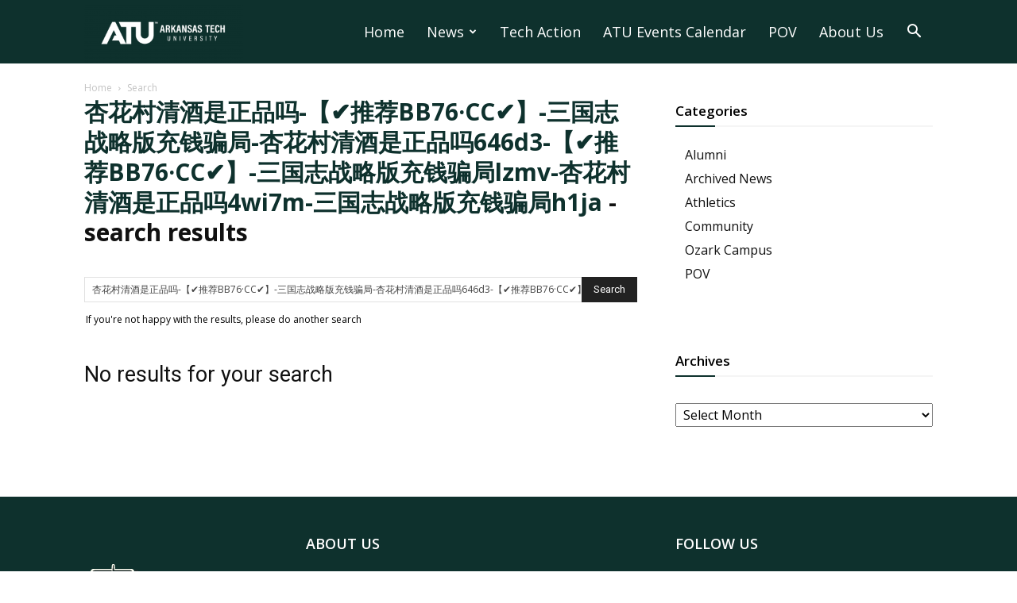

--- FILE ---
content_type: text/html; charset=UTF-8
request_url: https://www.arkansastechnews.com/?s=%E6%9D%8F%E8%8A%B1%E6%9D%91%E6%B8%85%E9%85%92%E6%98%AF%E6%AD%A3%E5%93%81%E5%90%97-%E3%80%90%E2%9C%94%EF%B8%8F%E6%8E%A8%E8%8D%90BB76%C2%B7CC%E2%9C%94%EF%B8%8F%E3%80%91-%E4%B8%89%E5%9B%BD%E5%BF%97%E6%88%98%E7%95%A5%E7%89%88%E5%85%85%E9%92%B1%E9%AA%97%E5%B1%80-%E6%9D%8F%E8%8A%B1%E6%9D%91%E6%B8%85%E9%85%92%E6%98%AF%E6%AD%A3%E5%93%81%E5%90%97646d3-%E3%80%90%E2%9C%94%EF%B8%8F%E6%8E%A8%E8%8D%90BB76%C2%B7CC%E2%9C%94%EF%B8%8F%E3%80%91-%E4%B8%89%E5%9B%BD%E5%BF%97%E6%88%98%E7%95%A5%E7%89%88%E5%85%85%E9%92%B1%E9%AA%97%E5%B1%80lzmv-%E6%9D%8F%E8%8A%B1%E6%9D%91%E6%B8%85%E9%85%92%E6%98%AF%E6%AD%A3%E5%93%81%E5%90%974wi7m-%E4%B8%89%E5%9B%BD%E5%BF%97%E6%88%98%E7%95%A5%E7%89%88%E5%85%85%E9%92%B1%E9%AA%97%E5%B1%80h1ja
body_size: 16442
content:
<!doctype html >
<!--[if IE 8]>    <html class="ie8" lang="en"> <![endif]-->
<!--[if IE 9]>    <html class="ie9" lang="en"> <![endif]-->
<!--[if gt IE 8]><!--> <html lang="en-US"> <!--<![endif]-->
<head>
    
    <meta charset="UTF-8" />
    <meta name="viewport" content="width=device-width, initial-scale=1.0">
    <link rel="pingback" href="https://www.arkansastechnews.com/xmlrpc.php" />
    <title>&quot;杏花村清酒是正品吗-【✔️推荐BB76·CC✔️】-三国志战略版充钱骗局-杏花村清酒是正品吗646d3-【✔️推荐BB76·CC✔️】-三国志战略版充钱骗局lzmv-杏花村清酒是正品吗4wi7m-三国志战略版充钱骗局h1ja&quot; - Arkansas Tech University</title>
<link rel="icon" type="image/png" href="https://www.arkansastechnews.com/wp-content/uploads/2021/06/favicon5-01.png"><meta name="robots" content="index, follow, max-snippet:-1, max-image-preview:large, max-video-preview:-1">
<link rel="canonical" href="https://www.arkansastechnews.com/search/杏花村清酒是正品吗-【✔️推荐BB76·CC✔️】-三国志战略版充钱骗局-杏花村清酒是正品吗646d3-【✔️推荐BB76·CC✔️】-三国志战略版充钱骗局lzmv-杏花村清酒是正品吗4wi7m-三国志战略版充钱骗局h1ja">
<meta property="og:url" content="https://www.arkansastechnews.com/search/杏花村清酒是正品吗-【✔️推荐BB76·CC✔️】-三国志战略版充钱骗局-杏花村清酒是正品吗646d3-【✔️推荐BB76·CC✔️】-三国志战略版充钱骗局lzmv-杏花村清酒是正品吗4wi7m-三国志战略版充钱骗局h1ja">
<meta property="og:site_name" content="Arkansas Tech University">
<meta property="og:locale" content="en_US">
<meta property="og:type" content="object">
<meta property="og:title" content="&quot;杏花村清酒是正品吗-【✔️推荐BB76·CC✔️】-三国志战略版充钱骗局-杏花村清酒是正品吗646d3-【✔️推荐BB76·CC✔️】-三国志战略版充钱骗局lzmv-杏花村清酒是正品吗4wi7m-三国志战略版充钱骗局h1ja&quot; - Arkansas Tech University">
<meta property="fb:pages" content="">
<meta property="fb:admins" content="">
<meta property="fb:app_id" content="">
<meta name="twitter:card" content="summary">
<meta name="twitter:site" content="@arkansastech">
<meta name="twitter:creator" content="@arkansastech">
<meta name="twitter:title" content="&quot;杏花村清酒是正品吗-【✔️推荐BB76·CC✔️】-三国志战略版充钱骗局-杏花村清酒是正品吗646d3-【✔️推荐BB76·CC✔️】-三国志战略版充钱骗局lzmv-杏花村清酒是正品吗4wi7m-三国志战略版充钱骗局h1ja&quot; - Arkansas Tech University">
<link rel='dns-prefetch' href='//fonts.googleapis.com' />
<link rel='dns-prefetch' href='//www.googletagmanager.com' />
<link rel="alternate" type="application/rss+xml" title="Arkansas Tech University &raquo; Feed" href="https://www.arkansastechnews.com/feed/" />
<link rel="alternate" type="application/rss+xml" title="Arkansas Tech University &raquo; Comments Feed" href="https://www.arkansastechnews.com/comments/feed/" />
<link rel="alternate" type="text/calendar" title="Arkansas Tech University &raquo; iCal Feed" href="https://www.arkansastechnews.com/events/?ical=1" />
<link rel="alternate" type="application/rss+xml" title="Arkansas Tech University &raquo; Search Results for &#8220;杏花村清酒是正品吗-【✔️推荐BB76·CC✔️】-三国志战略版充钱骗局-杏花村清酒是正品吗646d3-【✔️推荐BB76·CC✔️】-三国志战略版充钱骗局lzmv-杏花村清酒是正品吗4wi7m-三国志战略版充钱骗局h1ja&#8221; Feed" href="https://www.arkansastechnews.com/search/%E6%9D%8F%E8%8A%B1%E6%9D%91%E6%B8%85%E9%85%92%E6%98%AF%E6%AD%A3%E5%93%81%E5%90%97-%E3%80%90%E2%9C%94%EF%B8%8F%E6%8E%A8%E8%8D%90BB76%C2%B7CC%E2%9C%94%EF%B8%8F%E3%80%91-%E4%B8%89%E5%9B%BD%E5%BF%97%E6%88%98%E7%95%A5%E7%89%88%E5%85%85%E9%92%B1%E9%AA%97%E5%B1%80-%E6%9D%8F%E8%8A%B1%E6%9D%91%E6%B8%85%E9%85%92%E6%98%AF%E6%AD%A3%E5%93%81%E5%90%97646d3-%E3%80%90%E2%9C%94%EF%B8%8F%E6%8E%A8%E8%8D%90BB76%C2%B7CC%E2%9C%94%EF%B8%8F%E3%80%91-%E4%B8%89%E5%9B%BD%E5%BF%97%E6%88%98%E7%95%A5%E7%89%88%E5%85%85%E9%92%B1%E9%AA%97%E5%B1%80lzmv-%E6%9D%8F%E8%8A%B1%E6%9D%91%E6%B8%85%E9%85%92%E6%98%AF%E6%AD%A3%E5%93%81%E5%90%974wi7m-%E4%B8%89%E5%9B%BD%E5%BF%97%E6%88%98%E7%95%A5%E7%89%88%E5%85%85%E9%92%B1%E9%AA%97%E5%B1%80h1ja/feed/rss2/" />
<script type="text/javascript">
/* <![CDATA[ */
window._wpemojiSettings = {"baseUrl":"https:\/\/s.w.org\/images\/core\/emoji\/15.0.3\/72x72\/","ext":".png","svgUrl":"https:\/\/s.w.org\/images\/core\/emoji\/15.0.3\/svg\/","svgExt":".svg","source":{"concatemoji":"https:\/\/www.arkansastechnews.com\/wp-includes\/js\/wp-emoji-release.min.js?ver=6.5.7"}};
/*! This file is auto-generated */
!function(i,n){var o,s,e;function c(e){try{var t={supportTests:e,timestamp:(new Date).valueOf()};sessionStorage.setItem(o,JSON.stringify(t))}catch(e){}}function p(e,t,n){e.clearRect(0,0,e.canvas.width,e.canvas.height),e.fillText(t,0,0);var t=new Uint32Array(e.getImageData(0,0,e.canvas.width,e.canvas.height).data),r=(e.clearRect(0,0,e.canvas.width,e.canvas.height),e.fillText(n,0,0),new Uint32Array(e.getImageData(0,0,e.canvas.width,e.canvas.height).data));return t.every(function(e,t){return e===r[t]})}function u(e,t,n){switch(t){case"flag":return n(e,"\ud83c\udff3\ufe0f\u200d\u26a7\ufe0f","\ud83c\udff3\ufe0f\u200b\u26a7\ufe0f")?!1:!n(e,"\ud83c\uddfa\ud83c\uddf3","\ud83c\uddfa\u200b\ud83c\uddf3")&&!n(e,"\ud83c\udff4\udb40\udc67\udb40\udc62\udb40\udc65\udb40\udc6e\udb40\udc67\udb40\udc7f","\ud83c\udff4\u200b\udb40\udc67\u200b\udb40\udc62\u200b\udb40\udc65\u200b\udb40\udc6e\u200b\udb40\udc67\u200b\udb40\udc7f");case"emoji":return!n(e,"\ud83d\udc26\u200d\u2b1b","\ud83d\udc26\u200b\u2b1b")}return!1}function f(e,t,n){var r="undefined"!=typeof WorkerGlobalScope&&self instanceof WorkerGlobalScope?new OffscreenCanvas(300,150):i.createElement("canvas"),a=r.getContext("2d",{willReadFrequently:!0}),o=(a.textBaseline="top",a.font="600 32px Arial",{});return e.forEach(function(e){o[e]=t(a,e,n)}),o}function t(e){var t=i.createElement("script");t.src=e,t.defer=!0,i.head.appendChild(t)}"undefined"!=typeof Promise&&(o="wpEmojiSettingsSupports",s=["flag","emoji"],n.supports={everything:!0,everythingExceptFlag:!0},e=new Promise(function(e){i.addEventListener("DOMContentLoaded",e,{once:!0})}),new Promise(function(t){var n=function(){try{var e=JSON.parse(sessionStorage.getItem(o));if("object"==typeof e&&"number"==typeof e.timestamp&&(new Date).valueOf()<e.timestamp+604800&&"object"==typeof e.supportTests)return e.supportTests}catch(e){}return null}();if(!n){if("undefined"!=typeof Worker&&"undefined"!=typeof OffscreenCanvas&&"undefined"!=typeof URL&&URL.createObjectURL&&"undefined"!=typeof Blob)try{var e="postMessage("+f.toString()+"("+[JSON.stringify(s),u.toString(),p.toString()].join(",")+"));",r=new Blob([e],{type:"text/javascript"}),a=new Worker(URL.createObjectURL(r),{name:"wpTestEmojiSupports"});return void(a.onmessage=function(e){c(n=e.data),a.terminate(),t(n)})}catch(e){}c(n=f(s,u,p))}t(n)}).then(function(e){for(var t in e)n.supports[t]=e[t],n.supports.everything=n.supports.everything&&n.supports[t],"flag"!==t&&(n.supports.everythingExceptFlag=n.supports.everythingExceptFlag&&n.supports[t]);n.supports.everythingExceptFlag=n.supports.everythingExceptFlag&&!n.supports.flag,n.DOMReady=!1,n.readyCallback=function(){n.DOMReady=!0}}).then(function(){return e}).then(function(){var e;n.supports.everything||(n.readyCallback(),(e=n.source||{}).concatemoji?t(e.concatemoji):e.wpemoji&&e.twemoji&&(t(e.twemoji),t(e.wpemoji)))}))}((window,document),window._wpemojiSettings);
/* ]]> */
</script>
<style id='wp-emoji-styles-inline-css' type='text/css'>

	img.wp-smiley, img.emoji {
		display: inline !important;
		border: none !important;
		box-shadow: none !important;
		height: 1em !important;
		width: 1em !important;
		margin: 0 0.07em !important;
		vertical-align: -0.1em !important;
		background: none !important;
		padding: 0 !important;
	}
</style>
<style id='classic-theme-styles-inline-css' type='text/css'>
/*! This file is auto-generated */
.wp-block-button__link{color:#fff;background-color:#32373c;border-radius:9999px;box-shadow:none;text-decoration:none;padding:calc(.667em + 2px) calc(1.333em + 2px);font-size:1.125em}.wp-block-file__button{background:#32373c;color:#fff;text-decoration:none}
</style>
<style id='global-styles-inline-css' type='text/css'>
body{--wp--preset--color--black: #000000;--wp--preset--color--cyan-bluish-gray: #abb8c3;--wp--preset--color--white: #ffffff;--wp--preset--color--pale-pink: #f78da7;--wp--preset--color--vivid-red: #cf2e2e;--wp--preset--color--luminous-vivid-orange: #ff6900;--wp--preset--color--luminous-vivid-amber: #fcb900;--wp--preset--color--light-green-cyan: #7bdcb5;--wp--preset--color--vivid-green-cyan: #00d084;--wp--preset--color--pale-cyan-blue: #8ed1fc;--wp--preset--color--vivid-cyan-blue: #0693e3;--wp--preset--color--vivid-purple: #9b51e0;--wp--preset--gradient--vivid-cyan-blue-to-vivid-purple: linear-gradient(135deg,rgba(6,147,227,1) 0%,rgb(155,81,224) 100%);--wp--preset--gradient--light-green-cyan-to-vivid-green-cyan: linear-gradient(135deg,rgb(122,220,180) 0%,rgb(0,208,130) 100%);--wp--preset--gradient--luminous-vivid-amber-to-luminous-vivid-orange: linear-gradient(135deg,rgba(252,185,0,1) 0%,rgba(255,105,0,1) 100%);--wp--preset--gradient--luminous-vivid-orange-to-vivid-red: linear-gradient(135deg,rgba(255,105,0,1) 0%,rgb(207,46,46) 100%);--wp--preset--gradient--very-light-gray-to-cyan-bluish-gray: linear-gradient(135deg,rgb(238,238,238) 0%,rgb(169,184,195) 100%);--wp--preset--gradient--cool-to-warm-spectrum: linear-gradient(135deg,rgb(74,234,220) 0%,rgb(151,120,209) 20%,rgb(207,42,186) 40%,rgb(238,44,130) 60%,rgb(251,105,98) 80%,rgb(254,248,76) 100%);--wp--preset--gradient--blush-light-purple: linear-gradient(135deg,rgb(255,206,236) 0%,rgb(152,150,240) 100%);--wp--preset--gradient--blush-bordeaux: linear-gradient(135deg,rgb(254,205,165) 0%,rgb(254,45,45) 50%,rgb(107,0,62) 100%);--wp--preset--gradient--luminous-dusk: linear-gradient(135deg,rgb(255,203,112) 0%,rgb(199,81,192) 50%,rgb(65,88,208) 100%);--wp--preset--gradient--pale-ocean: linear-gradient(135deg,rgb(255,245,203) 0%,rgb(182,227,212) 50%,rgb(51,167,181) 100%);--wp--preset--gradient--electric-grass: linear-gradient(135deg,rgb(202,248,128) 0%,rgb(113,206,126) 100%);--wp--preset--gradient--midnight: linear-gradient(135deg,rgb(2,3,129) 0%,rgb(40,116,252) 100%);--wp--preset--font-size--small: 11px;--wp--preset--font-size--medium: 20px;--wp--preset--font-size--large: 32px;--wp--preset--font-size--x-large: 42px;--wp--preset--font-size--regular: 15px;--wp--preset--font-size--larger: 50px;--wp--preset--spacing--20: 0.44rem;--wp--preset--spacing--30: 0.67rem;--wp--preset--spacing--40: 1rem;--wp--preset--spacing--50: 1.5rem;--wp--preset--spacing--60: 2.25rem;--wp--preset--spacing--70: 3.38rem;--wp--preset--spacing--80: 5.06rem;--wp--preset--shadow--natural: 6px 6px 9px rgba(0, 0, 0, 0.2);--wp--preset--shadow--deep: 12px 12px 50px rgba(0, 0, 0, 0.4);--wp--preset--shadow--sharp: 6px 6px 0px rgba(0, 0, 0, 0.2);--wp--preset--shadow--outlined: 6px 6px 0px -3px rgba(255, 255, 255, 1), 6px 6px rgba(0, 0, 0, 1);--wp--preset--shadow--crisp: 6px 6px 0px rgba(0, 0, 0, 1);}:where(.is-layout-flex){gap: 0.5em;}:where(.is-layout-grid){gap: 0.5em;}body .is-layout-flex{display: flex;}body .is-layout-flex{flex-wrap: wrap;align-items: center;}body .is-layout-flex > *{margin: 0;}body .is-layout-grid{display: grid;}body .is-layout-grid > *{margin: 0;}:where(.wp-block-columns.is-layout-flex){gap: 2em;}:where(.wp-block-columns.is-layout-grid){gap: 2em;}:where(.wp-block-post-template.is-layout-flex){gap: 1.25em;}:where(.wp-block-post-template.is-layout-grid){gap: 1.25em;}.has-black-color{color: var(--wp--preset--color--black) !important;}.has-cyan-bluish-gray-color{color: var(--wp--preset--color--cyan-bluish-gray) !important;}.has-white-color{color: var(--wp--preset--color--white) !important;}.has-pale-pink-color{color: var(--wp--preset--color--pale-pink) !important;}.has-vivid-red-color{color: var(--wp--preset--color--vivid-red) !important;}.has-luminous-vivid-orange-color{color: var(--wp--preset--color--luminous-vivid-orange) !important;}.has-luminous-vivid-amber-color{color: var(--wp--preset--color--luminous-vivid-amber) !important;}.has-light-green-cyan-color{color: var(--wp--preset--color--light-green-cyan) !important;}.has-vivid-green-cyan-color{color: var(--wp--preset--color--vivid-green-cyan) !important;}.has-pale-cyan-blue-color{color: var(--wp--preset--color--pale-cyan-blue) !important;}.has-vivid-cyan-blue-color{color: var(--wp--preset--color--vivid-cyan-blue) !important;}.has-vivid-purple-color{color: var(--wp--preset--color--vivid-purple) !important;}.has-black-background-color{background-color: var(--wp--preset--color--black) !important;}.has-cyan-bluish-gray-background-color{background-color: var(--wp--preset--color--cyan-bluish-gray) !important;}.has-white-background-color{background-color: var(--wp--preset--color--white) !important;}.has-pale-pink-background-color{background-color: var(--wp--preset--color--pale-pink) !important;}.has-vivid-red-background-color{background-color: var(--wp--preset--color--vivid-red) !important;}.has-luminous-vivid-orange-background-color{background-color: var(--wp--preset--color--luminous-vivid-orange) !important;}.has-luminous-vivid-amber-background-color{background-color: var(--wp--preset--color--luminous-vivid-amber) !important;}.has-light-green-cyan-background-color{background-color: var(--wp--preset--color--light-green-cyan) !important;}.has-vivid-green-cyan-background-color{background-color: var(--wp--preset--color--vivid-green-cyan) !important;}.has-pale-cyan-blue-background-color{background-color: var(--wp--preset--color--pale-cyan-blue) !important;}.has-vivid-cyan-blue-background-color{background-color: var(--wp--preset--color--vivid-cyan-blue) !important;}.has-vivid-purple-background-color{background-color: var(--wp--preset--color--vivid-purple) !important;}.has-black-border-color{border-color: var(--wp--preset--color--black) !important;}.has-cyan-bluish-gray-border-color{border-color: var(--wp--preset--color--cyan-bluish-gray) !important;}.has-white-border-color{border-color: var(--wp--preset--color--white) !important;}.has-pale-pink-border-color{border-color: var(--wp--preset--color--pale-pink) !important;}.has-vivid-red-border-color{border-color: var(--wp--preset--color--vivid-red) !important;}.has-luminous-vivid-orange-border-color{border-color: var(--wp--preset--color--luminous-vivid-orange) !important;}.has-luminous-vivid-amber-border-color{border-color: var(--wp--preset--color--luminous-vivid-amber) !important;}.has-light-green-cyan-border-color{border-color: var(--wp--preset--color--light-green-cyan) !important;}.has-vivid-green-cyan-border-color{border-color: var(--wp--preset--color--vivid-green-cyan) !important;}.has-pale-cyan-blue-border-color{border-color: var(--wp--preset--color--pale-cyan-blue) !important;}.has-vivid-cyan-blue-border-color{border-color: var(--wp--preset--color--vivid-cyan-blue) !important;}.has-vivid-purple-border-color{border-color: var(--wp--preset--color--vivid-purple) !important;}.has-vivid-cyan-blue-to-vivid-purple-gradient-background{background: var(--wp--preset--gradient--vivid-cyan-blue-to-vivid-purple) !important;}.has-light-green-cyan-to-vivid-green-cyan-gradient-background{background: var(--wp--preset--gradient--light-green-cyan-to-vivid-green-cyan) !important;}.has-luminous-vivid-amber-to-luminous-vivid-orange-gradient-background{background: var(--wp--preset--gradient--luminous-vivid-amber-to-luminous-vivid-orange) !important;}.has-luminous-vivid-orange-to-vivid-red-gradient-background{background: var(--wp--preset--gradient--luminous-vivid-orange-to-vivid-red) !important;}.has-very-light-gray-to-cyan-bluish-gray-gradient-background{background: var(--wp--preset--gradient--very-light-gray-to-cyan-bluish-gray) !important;}.has-cool-to-warm-spectrum-gradient-background{background: var(--wp--preset--gradient--cool-to-warm-spectrum) !important;}.has-blush-light-purple-gradient-background{background: var(--wp--preset--gradient--blush-light-purple) !important;}.has-blush-bordeaux-gradient-background{background: var(--wp--preset--gradient--blush-bordeaux) !important;}.has-luminous-dusk-gradient-background{background: var(--wp--preset--gradient--luminous-dusk) !important;}.has-pale-ocean-gradient-background{background: var(--wp--preset--gradient--pale-ocean) !important;}.has-electric-grass-gradient-background{background: var(--wp--preset--gradient--electric-grass) !important;}.has-midnight-gradient-background{background: var(--wp--preset--gradient--midnight) !important;}.has-small-font-size{font-size: var(--wp--preset--font-size--small) !important;}.has-medium-font-size{font-size: var(--wp--preset--font-size--medium) !important;}.has-large-font-size{font-size: var(--wp--preset--font-size--large) !important;}.has-x-large-font-size{font-size: var(--wp--preset--font-size--x-large) !important;}
.wp-block-navigation a:where(:not(.wp-element-button)){color: inherit;}
:where(.wp-block-post-template.is-layout-flex){gap: 1.25em;}:where(.wp-block-post-template.is-layout-grid){gap: 1.25em;}
:where(.wp-block-columns.is-layout-flex){gap: 2em;}:where(.wp-block-columns.is-layout-grid){gap: 2em;}
.wp-block-pullquote{font-size: 1.5em;line-height: 1.6;}
</style>
<link rel='stylesheet' id='parent-style-css' href='https://www.arkansastechnews.com/wp-content/themes/Newspaper/style.css?ver=12.6.6' type='text/css' media='all' />
<link rel='stylesheet' id='child-style-css' href='https://www.arkansastechnews.com/wp-content/themes/Newspaper-child/style.css?ver=1.0.0' type='text/css' media='all' />
<link rel='stylesheet' id='td-plugin-multi-purpose-css' href='https://www.arkansastechnews.com/wp-content/plugins/td-composer/td-multi-purpose/style.css?ver=72f925014dc5642945728092f057897e' type='text/css' media='all' />
<link rel='stylesheet' id='google-fonts-style-css' href='https://fonts.googleapis.com/css?family=Open+Sans%3A400%2C600%2C700%7CRoboto%3A400%2C600%2C700&#038;display=swap&#038;ver=12.6.6' type='text/css' media='all' />
<link rel='stylesheet' id='td-theme-css' href='https://www.arkansastechnews.com/wp-content/themes/Newspaper-child/style.css?ver=1.0.0' type='text/css' media='all' />
<style id='td-theme-inline-css' type='text/css'>@media (max-width:767px){.td-header-desktop-wrap{display:none}}@media (min-width:767px){.td-header-mobile-wrap{display:none}}</style>
<link rel='stylesheet' id='td-legacy-framework-front-style-css' href='https://www.arkansastechnews.com/wp-content/plugins/td-composer/legacy/Newspaper/assets/css/td_legacy_main.css?ver=72f925014dc5642945728092f057897e' type='text/css' media='all' />
<link rel='stylesheet' id='td-standard-pack-framework-front-style-css' href='https://www.arkansastechnews.com/wp-content/plugins/td-standard-pack/Newspaper/assets/css/td_standard_pack_main.css?ver=8f2d47acef43f76b1dfa75a39c0fe3df' type='text/css' media='all' />
<link rel='stylesheet' id='tdb_style_cloud_templates_front-css' href='https://www.arkansastechnews.com/wp-content/plugins/td-cloud-library/assets/css/tdb_main.css?ver=b379c96c54343541fd8742379a419361' type='text/css' media='all' />
<script type="text/javascript" src="https://www.arkansastechnews.com/wp-includes/js/jquery/jquery.min.js?ver=3.7.1" id="jquery-core-js"></script>
<script type="text/javascript" src="https://www.arkansastechnews.com/wp-includes/js/jquery/jquery-migrate.min.js?ver=3.4.1" id="jquery-migrate-js"></script>
<link rel="https://api.w.org/" href="https://www.arkansastechnews.com/wp-json/" /><link rel="EditURI" type="application/rsd+xml" title="RSD" href="https://www.arkansastechnews.com/xmlrpc.php?rsd" />
<meta name="generator" content="Site Kit by Google 1.171.0" /><meta name="tec-api-version" content="v1"><meta name="tec-api-origin" content="https://www.arkansastechnews.com"><link rel="alternate" href="https://www.arkansastechnews.com/wp-json/tribe/events/v1/" />    <script>
        window.tdb_global_vars = {"wpRestUrl":"https:\/\/www.arkansastechnews.com\/wp-json\/","permalinkStructure":"\/%postname%\/"};
        window.tdb_p_autoload_vars = {"isAjax":false,"isAdminBarShowing":false,"autoloadScrollPercent":50};
    </script>
    
    <style id="tdb-global-colors">:root{--accent-color:#fff}</style>

    
	
<!-- Google Tag Manager snippet added by Site Kit -->
<script type="text/javascript">
/* <![CDATA[ */

			( function( w, d, s, l, i ) {
				w[l] = w[l] || [];
				w[l].push( {'gtm.start': new Date().getTime(), event: 'gtm.js'} );
				var f = d.getElementsByTagName( s )[0],
					j = d.createElement( s ), dl = l != 'dataLayer' ? '&l=' + l : '';
				j.async = true;
				j.src = 'https://www.googletagmanager.com/gtm.js?id=' + i + dl;
				f.parentNode.insertBefore( j, f );
			} )( window, document, 'script', 'dataLayer', 'GTM-TLNS2GS' );
			
/* ]]> */
</script>

<!-- End Google Tag Manager snippet added by Site Kit -->

<!-- JS generated by theme -->

<script type="text/javascript" id="td-generated-header-js">
    
    

	    var tdBlocksArray = []; //here we store all the items for the current page

	    // td_block class - each ajax block uses a object of this class for requests
	    function tdBlock() {
		    this.id = '';
		    this.block_type = 1; //block type id (1-234 etc)
		    this.atts = '';
		    this.td_column_number = '';
		    this.td_current_page = 1; //
		    this.post_count = 0; //from wp
		    this.found_posts = 0; //from wp
		    this.max_num_pages = 0; //from wp
		    this.td_filter_value = ''; //current live filter value
		    this.is_ajax_running = false;
		    this.td_user_action = ''; // load more or infinite loader (used by the animation)
		    this.header_color = '';
		    this.ajax_pagination_infinite_stop = ''; //show load more at page x
	    }

        // td_js_generator - mini detector
        ( function () {
            var htmlTag = document.getElementsByTagName("html")[0];

	        if ( navigator.userAgent.indexOf("MSIE 10.0") > -1 ) {
                htmlTag.className += ' ie10';
            }

            if ( !!navigator.userAgent.match(/Trident.*rv\:11\./) ) {
                htmlTag.className += ' ie11';
            }

	        if ( navigator.userAgent.indexOf("Edge") > -1 ) {
                htmlTag.className += ' ieEdge';
            }

            if ( /(iPad|iPhone|iPod)/g.test(navigator.userAgent) ) {
                htmlTag.className += ' td-md-is-ios';
            }

            var user_agent = navigator.userAgent.toLowerCase();
            if ( user_agent.indexOf("android") > -1 ) {
                htmlTag.className += ' td-md-is-android';
            }

            if ( -1 !== navigator.userAgent.indexOf('Mac OS X')  ) {
                htmlTag.className += ' td-md-is-os-x';
            }

            if ( /chrom(e|ium)/.test(navigator.userAgent.toLowerCase()) ) {
               htmlTag.className += ' td-md-is-chrome';
            }

            if ( -1 !== navigator.userAgent.indexOf('Firefox') ) {
                htmlTag.className += ' td-md-is-firefox';
            }

            if ( -1 !== navigator.userAgent.indexOf('Safari') && -1 === navigator.userAgent.indexOf('Chrome') ) {
                htmlTag.className += ' td-md-is-safari';
            }

            if( -1 !== navigator.userAgent.indexOf('IEMobile') ){
                htmlTag.className += ' td-md-is-iemobile';
            }

        })();

        var tdLocalCache = {};

        ( function () {
            "use strict";

            tdLocalCache = {
                data: {},
                remove: function (resource_id) {
                    delete tdLocalCache.data[resource_id];
                },
                exist: function (resource_id) {
                    return tdLocalCache.data.hasOwnProperty(resource_id) && tdLocalCache.data[resource_id] !== null;
                },
                get: function (resource_id) {
                    return tdLocalCache.data[resource_id];
                },
                set: function (resource_id, cachedData) {
                    tdLocalCache.remove(resource_id);
                    tdLocalCache.data[resource_id] = cachedData;
                }
            };
        })();

    
    
var td_viewport_interval_list=[{"limitBottom":767,"sidebarWidth":228},{"limitBottom":1018,"sidebarWidth":300},{"limitBottom":1140,"sidebarWidth":324}];
var td_animation_stack_effect="type0";
var tds_animation_stack=true;
var td_animation_stack_specific_selectors=".entry-thumb, img, .td-lazy-img";
var td_animation_stack_general_selectors=".td-animation-stack img, .td-animation-stack .entry-thumb, .post img, .td-animation-stack .td-lazy-img";
var tdc_is_installed="yes";
var td_ajax_url="https:\/\/www.arkansastechnews.com\/wp-admin\/admin-ajax.php?td_theme_name=Newspaper&v=12.6.6";
var td_get_template_directory_uri="https:\/\/www.arkansastechnews.com\/wp-content\/plugins\/td-composer\/legacy\/common";
var tds_snap_menu="snap";
var tds_logo_on_sticky="show_header_logo";
var tds_header_style="6";
var td_please_wait="Please wait...";
var td_email_user_pass_incorrect="User or password incorrect!";
var td_email_user_incorrect="Email or username incorrect!";
var td_email_incorrect="Email incorrect!";
var td_user_incorrect="Username incorrect!";
var td_email_user_empty="Email or username empty!";
var td_pass_empty="Pass empty!";
var td_pass_pattern_incorrect="Invalid Pass Pattern!";
var td_retype_pass_incorrect="Retyped Pass incorrect!";
var tds_more_articles_on_post_enable="";
var tds_more_articles_on_post_time_to_wait="";
var tds_more_articles_on_post_pages_distance_from_top=0;
var tds_captcha="";
var tds_theme_color_site_wide="#0e312d";
var tds_smart_sidebar="";
var tdThemeName="Newspaper";
var tdThemeNameWl="Newspaper";
var td_magnific_popup_translation_tPrev="Previous (Left arrow key)";
var td_magnific_popup_translation_tNext="Next (Right arrow key)";
var td_magnific_popup_translation_tCounter="%curr% of %total%";
var td_magnific_popup_translation_ajax_tError="The content from %url% could not be loaded.";
var td_magnific_popup_translation_image_tError="The image #%curr% could not be loaded.";
var tdBlockNonce="9a1736e3d5";
var tdMobileMenu="enabled";
var tdMobileSearch="enabled";
var tdDateNamesI18n={"month_names":["January","February","March","April","May","June","July","August","September","October","November","December"],"month_names_short":["Jan","Feb","Mar","Apr","May","Jun","Jul","Aug","Sep","Oct","Nov","Dec"],"day_names":["Sunday","Monday","Tuesday","Wednesday","Thursday","Friday","Saturday"],"day_names_short":["Sun","Mon","Tue","Wed","Thu","Fri","Sat"]};
var tdb_modal_confirm="Save";
var tdb_modal_cancel="Cancel";
var tdb_modal_confirm_alt="Yes";
var tdb_modal_cancel_alt="No";
var td_deploy_mode="deploy";
var td_ad_background_click_link="";
var td_ad_background_click_target="";
</script>


<!-- Header style compiled by theme -->

<style>ul.sf-menu>.menu-item>a{font-family:"Open Sans";font-size:18px;font-weight:300;text-transform:none}.sf-menu ul .menu-item a{font-family:"Open Sans";text-transform:none}.td-header-wrap .td-logo-text-container .td-logo-text{font-family:"Open Sans";font-size:20px;font-weight:300;text-transform:none}.td-header-wrap .td-logo-text-container .td-tagline-text{font-family:"Open Sans";text-transform:none}.td-page-title,.td-category-title-holder .td-page-title{font-family:"Open Sans";font-weight:bold}.td-page-content p,.td-page-content li,.td-page-content .td_block_text_with_title,.wpb_text_column p{font-family:"Open Sans"}.td-page-content h1,.wpb_text_column h1{font-family:"Open Sans"}.td-page-content h2,.wpb_text_column h2{font-family:"Open Sans"}.td-page-content h3,.wpb_text_column h3{font-family:"Open Sans"}.td-page-content h4,.wpb_text_column h4{font-family:"Open Sans"}.td-page-content h5,.wpb_text_column h5{font-family:"Open Sans"}.td-page-content h6,.wpb_text_column h6{font-family:"Open Sans"}body,p{font-family:"Open Sans";font-size:16px;font-weight:normal}:root{--td_theme_color:#0e312d;--td_slider_text:rgba(14,49,45,0.7);--td_mobile_menu_color:#072d2a;--td_mobile_gradient_one_mob:#00211e;--td_mobile_gradient_two_mob:#0e312d;--td_mobile_text_active_color:#e29714}.td-header-style-12 .td-header-menu-wrap-full,.td-header-style-12 .td-affix,.td-grid-style-1.td-hover-1 .td-big-grid-post:hover .td-post-category,.td-grid-style-5.td-hover-1 .td-big-grid-post:hover .td-post-category,.td_category_template_3 .td-current-sub-category,.td_category_template_8 .td-category-header .td-category a.td-current-sub-category,.td_category_template_4 .td-category-siblings .td-category a:hover,.td_block_big_grid_9.td-grid-style-1 .td-post-category,.td_block_big_grid_9.td-grid-style-5 .td-post-category,.td-grid-style-6.td-hover-1 .td-module-thumb:after,.tdm-menu-active-style5 .td-header-menu-wrap .sf-menu>.current-menu-item>a,.tdm-menu-active-style5 .td-header-menu-wrap .sf-menu>.current-menu-ancestor>a,.tdm-menu-active-style5 .td-header-menu-wrap .sf-menu>.current-category-ancestor>a,.tdm-menu-active-style5 .td-header-menu-wrap .sf-menu>li>a:hover,.tdm-menu-active-style5 .td-header-menu-wrap .sf-menu>.sfHover>a{background-color:#0e312d}.td_mega_menu_sub_cats .cur-sub-cat,.td-mega-span h3 a:hover,.td_mod_mega_menu:hover .entry-title a,.header-search-wrap .result-msg a:hover,.td-header-top-menu .td-drop-down-search .td_module_wrap:hover .entry-title a,.td-header-top-menu .td-icon-search:hover,.td-header-wrap .result-msg a:hover,.top-header-menu li a:hover,.top-header-menu .current-menu-item>a,.top-header-menu .current-menu-ancestor>a,.top-header-menu .current-category-ancestor>a,.td-social-icon-wrap>a:hover,.td-header-sp-top-widget .td-social-icon-wrap a:hover,.td_mod_related_posts:hover h3>a,.td-post-template-11 .td-related-title .td-related-left:hover,.td-post-template-11 .td-related-title .td-related-right:hover,.td-post-template-11 .td-related-title .td-cur-simple-item,.td-post-template-11 .td_block_related_posts .td-next-prev-wrap a:hover,.td-category-header .td-pulldown-category-filter-link:hover,.td-category-siblings .td-subcat-dropdown a:hover,.td-category-siblings .td-subcat-dropdown a.td-current-sub-category,.footer-text-wrap .footer-email-wrap a,.footer-social-wrap a:hover,.td_module_17 .td-read-more a:hover,.td_module_18 .td-read-more a:hover,.td_module_19 .td-post-author-name a:hover,.td-pulldown-syle-2 .td-subcat-dropdown:hover .td-subcat-more span,.td-pulldown-syle-2 .td-subcat-dropdown:hover .td-subcat-more i,.td-pulldown-syle-3 .td-subcat-dropdown:hover .td-subcat-more span,.td-pulldown-syle-3 .td-subcat-dropdown:hover .td-subcat-more i,.tdm-menu-active-style3 .tdm-header.td-header-wrap .sf-menu>.current-category-ancestor>a,.tdm-menu-active-style3 .tdm-header.td-header-wrap .sf-menu>.current-menu-ancestor>a,.tdm-menu-active-style3 .tdm-header.td-header-wrap .sf-menu>.current-menu-item>a,.tdm-menu-active-style3 .tdm-header.td-header-wrap .sf-menu>.sfHover>a,.tdm-menu-active-style3 .tdm-header.td-header-wrap .sf-menu>li>a:hover{color:#0e312d}.td-mega-menu-page .wpb_content_element ul li a:hover,.td-theme-wrap .td-aj-search-results .td_module_wrap:hover .entry-title a,.td-theme-wrap .header-search-wrap .result-msg a:hover{color:#0e312d!important}.td_category_template_8 .td-category-header .td-category a.td-current-sub-category,.td_category_template_4 .td-category-siblings .td-category a:hover,.tdm-menu-active-style4 .tdm-header .sf-menu>.current-menu-item>a,.tdm-menu-active-style4 .tdm-header .sf-menu>.current-menu-ancestor>a,.tdm-menu-active-style4 .tdm-header .sf-menu>.current-category-ancestor>a,.tdm-menu-active-style4 .tdm-header .sf-menu>li>a:hover,.tdm-menu-active-style4 .tdm-header .sf-menu>.sfHover>a{border-color:#0e312d}.td-header-wrap .td-header-top-menu-full,.td-header-wrap .top-header-menu .sub-menu,.tdm-header-style-1.td-header-wrap .td-header-top-menu-full,.tdm-header-style-1.td-header-wrap .top-header-menu .sub-menu,.tdm-header-style-2.td-header-wrap .td-header-top-menu-full,.tdm-header-style-2.td-header-wrap .top-header-menu .sub-menu,.tdm-header-style-3.td-header-wrap .td-header-top-menu-full,.tdm-header-style-3.td-header-wrap .top-header-menu .sub-menu{background-color:#0e312d}.td-header-style-8 .td-header-top-menu-full{background-color:transparent}.td-header-style-8 .td-header-top-menu-full .td-header-top-menu{background-color:#0e312d;padding-left:15px;padding-right:15px}.td-header-wrap .td-header-top-menu-full .td-header-top-menu,.td-header-wrap .td-header-top-menu-full{border-bottom:none}.td-header-top-menu,.td-header-top-menu a,.td-header-wrap .td-header-top-menu-full .td-header-top-menu,.td-header-wrap .td-header-top-menu-full a,.td-header-style-8 .td-header-top-menu,.td-header-style-8 .td-header-top-menu a,.td-header-top-menu .td-drop-down-search .entry-title a{color:#ffffff}.td-header-wrap .td-header-sp-top-widget .td-icon-font,.td-header-style-7 .td-header-top-menu .td-social-icon-wrap .td-icon-font{color:#ffffff}.td-header-wrap .td-header-sp-top-widget i.td-icon-font:hover{color:#e29714}.td-header-wrap .td-header-menu-wrap-full,.td-header-menu-wrap.td-affix,.td-header-style-3 .td-header-main-menu,.td-header-style-3 .td-affix .td-header-main-menu,.td-header-style-4 .td-header-main-menu,.td-header-style-4 .td-affix .td-header-main-menu,.td-header-style-8 .td-header-menu-wrap.td-affix,.td-header-style-8 .td-header-top-menu-full{background-color:#0e312d}.td-boxed-layout .td-header-style-3 .td-header-menu-wrap,.td-boxed-layout .td-header-style-4 .td-header-menu-wrap,.td-header-style-3 .td_stretch_content .td-header-menu-wrap,.td-header-style-4 .td_stretch_content .td-header-menu-wrap{background-color:#0e312d!important}@media (min-width:1019px){.td-header-style-1 .td-header-sp-recs,.td-header-style-1 .td-header-sp-logo{margin-bottom:28px}}@media (min-width:768px) and (max-width:1018px){.td-header-style-1 .td-header-sp-recs,.td-header-style-1 .td-header-sp-logo{margin-bottom:14px}}.td-header-style-7 .td-header-top-menu{border-bottom:none}.sf-menu>.current-menu-item>a:after,.sf-menu>.current-menu-ancestor>a:after,.sf-menu>.current-category-ancestor>a:after,.sf-menu>li:hover>a:after,.sf-menu>.sfHover>a:after,.td_block_mega_menu .td-next-prev-wrap a:hover,.td-mega-span .td-post-category:hover,.td-header-wrap .black-menu .sf-menu>li>a:hover,.td-header-wrap .black-menu .sf-menu>.current-menu-ancestor>a,.td-header-wrap .black-menu .sf-menu>.sfHover>a,.td-header-wrap .black-menu .sf-menu>.current-menu-item>a,.td-header-wrap .black-menu .sf-menu>.current-menu-ancestor>a,.td-header-wrap .black-menu .sf-menu>.current-category-ancestor>a,.tdm-menu-active-style5 .tdm-header .td-header-menu-wrap .sf-menu>.current-menu-item>a,.tdm-menu-active-style5 .tdm-header .td-header-menu-wrap .sf-menu>.current-menu-ancestor>a,.tdm-menu-active-style5 .tdm-header .td-header-menu-wrap .sf-menu>.current-category-ancestor>a,.tdm-menu-active-style5 .tdm-header .td-header-menu-wrap .sf-menu>li>a:hover,.tdm-menu-active-style5 .tdm-header .td-header-menu-wrap .sf-menu>.sfHover>a{background-color:#0e312d}.td_block_mega_menu .td-next-prev-wrap a:hover,.tdm-menu-active-style4 .tdm-header .sf-menu>.current-menu-item>a,.tdm-menu-active-style4 .tdm-header .sf-menu>.current-menu-ancestor>a,.tdm-menu-active-style4 .tdm-header .sf-menu>.current-category-ancestor>a,.tdm-menu-active-style4 .tdm-header .sf-menu>li>a:hover,.tdm-menu-active-style4 .tdm-header .sf-menu>.sfHover>a{border-color:#0e312d}.header-search-wrap .td-drop-down-search:before{border-color:transparent transparent #0e312d transparent}.td_mega_menu_sub_cats .cur-sub-cat,.td_mod_mega_menu:hover .entry-title a,.td-theme-wrap .sf-menu ul .td-menu-item>a:hover,.td-theme-wrap .sf-menu ul .sfHover>a,.td-theme-wrap .sf-menu ul .current-menu-ancestor>a,.td-theme-wrap .sf-menu ul .current-category-ancestor>a,.td-theme-wrap .sf-menu ul .current-menu-item>a,.tdm-menu-active-style3 .tdm-header.td-header-wrap .sf-menu>.current-menu-item>a,.tdm-menu-active-style3 .tdm-header.td-header-wrap .sf-menu>.current-menu-ancestor>a,.tdm-menu-active-style3 .tdm-header.td-header-wrap .sf-menu>.current-category-ancestor>a,.tdm-menu-active-style3 .tdm-header.td-header-wrap .sf-menu>li>a:hover,.tdm-menu-active-style3 .tdm-header.td-header-wrap .sf-menu>.sfHover>a{color:#0e312d}ul.sf-menu>.td-menu-item>a,.td-theme-wrap .td-header-menu-social{font-family:"Open Sans";font-size:18px;font-weight:300;text-transform:none}.sf-menu ul .td-menu-item a{font-family:"Open Sans";text-transform:none}.td-header-wrap .td-logo-text-container .td-logo-text{color:#ffffff}.td-header-wrap .td-logo-text-container .td-tagline-text{color:#ffffff}.td-footer-wrapper,.td-footer-wrapper .td_block_template_7 .td-block-title>*,.td-footer-wrapper .td_block_template_17 .td-block-title,.td-footer-wrapper .td-block-title-wrap .td-wrapper-pulldown-filter{background-color:#0e312d}.td-footer-wrapper .footer-social-wrap .td-icon-font{color:#ffffff}.td-footer-wrapper .footer-social-wrap i.td-icon-font:hover{color:#fac712}.block-title>span,.block-title>a,.widgettitle,body .td-trending-now-title,.wpb_tabs li a,.vc_tta-container .vc_tta-color-grey.vc_tta-tabs-position-top.vc_tta-style-classic .vc_tta-tabs-container .vc_tta-tab>a,.td-theme-wrap .td-related-title a,.woocommerce div.product .woocommerce-tabs ul.tabs li a,.woocommerce .product .products h2:not(.woocommerce-loop-product__title),.td-theme-wrap .td-block-title{font-family:"Open Sans";font-weight:600}.top-header-menu>li>a,.td-weather-top-widget .td-weather-now .td-big-degrees,.td-weather-top-widget .td-weather-header .td-weather-city,.td-header-sp-top-menu .td_data_time{font-family:"Open Sans";font-size:16px;font-weight:300;text-transform:none}.top-header-menu .menu-item-has-children li a{font-family:"Open Sans";font-size:14px;text-transform:none}.td_mod_mega_menu .item-details a{font-family:"Open Sans";text-transform:none}.td_mega_menu_sub_cats .block-mega-child-cats a{font-family:"Open Sans";text-transform:none}.td_module_wrap .td-module-title{font-family:"Open Sans"}.post .td-post-header .entry-title{font-family:"Open Sans"}.td-post-template-default .td-post-header .entry-title{font-family:"Open Sans"}.td-post-template-1 .td-post-header .entry-title{font-family:"Open Sans"}.td-post-template-2 .td-post-header .entry-title{font-family:"Open Sans"}.td-post-template-3 .td-post-header .entry-title{font-family:"Open Sans"}.td-post-template-4 .td-post-header .entry-title{font-family:"Open Sans"}.td-post-template-5 .td-post-header .entry-title{font-family:"Open Sans"}.td-post-template-6 .td-post-header .entry-title{font-family:"Open Sans"}.td-post-template-7 .td-post-header .entry-title{font-family:"Open Sans"}.td-post-template-8 .td-post-header .entry-title{font-family:"Open Sans"}.td-post-template-9 .td-post-header .entry-title{font-family:"Open Sans"}.td-post-template-10 .td-post-header .entry-title{font-family:"Open Sans"}.td-post-template-11 .td-post-header .entry-title{font-family:"Open Sans"}.td-post-template-12 .td-post-header .entry-title{font-family:"Open Sans"}.td-post-template-13 .td-post-header .entry-title{font-family:"Open Sans"}.td-post-content p,.td-post-content{font-family:"Open Sans"}.td-post-content li{font-family:"Open Sans"}.td-post-content h1{font-family:"Open Sans";font-weight:bold}.td-post-content h2{font-family:"Open Sans"}.td-post-content h3{font-family:"Open Sans"}.td-post-content h4{font-family:"Open Sans"}.td-post-content h5{font-family:"Open Sans"}.td-post-content h6{font-family:"Open Sans"}.footer-text-wrap{font-family:"Open Sans";font-size:12px;text-transform:none}.td-sub-footer-copy{font-family:"Open Sans"}.td-sub-footer-menu ul li a{font-family:"Open Sans"}.td-trending-now-display-area .entry-title{font-family:"Open Sans";font-weight:bold}.page-nav a,.page-nav span{font-family:"Open Sans";font-weight:bold}ul.sf-menu>.menu-item>a{font-family:"Open Sans";font-size:18px;font-weight:300;text-transform:none}.sf-menu ul .menu-item a{font-family:"Open Sans";text-transform:none}.td-header-wrap .td-logo-text-container .td-logo-text{font-family:"Open Sans";font-size:20px;font-weight:300;text-transform:none}.td-header-wrap .td-logo-text-container .td-tagline-text{font-family:"Open Sans";text-transform:none}.td-page-title,.td-category-title-holder .td-page-title{font-family:"Open Sans";font-weight:bold}.td-page-content p,.td-page-content li,.td-page-content .td_block_text_with_title,.wpb_text_column p{font-family:"Open Sans"}.td-page-content h1,.wpb_text_column h1{font-family:"Open Sans"}.td-page-content h2,.wpb_text_column h2{font-family:"Open Sans"}.td-page-content h3,.wpb_text_column h3{font-family:"Open Sans"}.td-page-content h4,.wpb_text_column h4{font-family:"Open Sans"}.td-page-content h5,.wpb_text_column h5{font-family:"Open Sans"}.td-page-content h6,.wpb_text_column h6{font-family:"Open Sans"}body,p{font-family:"Open Sans";font-size:16px;font-weight:normal}:root{--td_theme_color:#0e312d;--td_slider_text:rgba(14,49,45,0.7);--td_mobile_menu_color:#072d2a;--td_mobile_gradient_one_mob:#00211e;--td_mobile_gradient_two_mob:#0e312d;--td_mobile_text_active_color:#e29714}.td-header-style-12 .td-header-menu-wrap-full,.td-header-style-12 .td-affix,.td-grid-style-1.td-hover-1 .td-big-grid-post:hover .td-post-category,.td-grid-style-5.td-hover-1 .td-big-grid-post:hover .td-post-category,.td_category_template_3 .td-current-sub-category,.td_category_template_8 .td-category-header .td-category a.td-current-sub-category,.td_category_template_4 .td-category-siblings .td-category a:hover,.td_block_big_grid_9.td-grid-style-1 .td-post-category,.td_block_big_grid_9.td-grid-style-5 .td-post-category,.td-grid-style-6.td-hover-1 .td-module-thumb:after,.tdm-menu-active-style5 .td-header-menu-wrap .sf-menu>.current-menu-item>a,.tdm-menu-active-style5 .td-header-menu-wrap .sf-menu>.current-menu-ancestor>a,.tdm-menu-active-style5 .td-header-menu-wrap .sf-menu>.current-category-ancestor>a,.tdm-menu-active-style5 .td-header-menu-wrap .sf-menu>li>a:hover,.tdm-menu-active-style5 .td-header-menu-wrap .sf-menu>.sfHover>a{background-color:#0e312d}.td_mega_menu_sub_cats .cur-sub-cat,.td-mega-span h3 a:hover,.td_mod_mega_menu:hover .entry-title a,.header-search-wrap .result-msg a:hover,.td-header-top-menu .td-drop-down-search .td_module_wrap:hover .entry-title a,.td-header-top-menu .td-icon-search:hover,.td-header-wrap .result-msg a:hover,.top-header-menu li a:hover,.top-header-menu .current-menu-item>a,.top-header-menu .current-menu-ancestor>a,.top-header-menu .current-category-ancestor>a,.td-social-icon-wrap>a:hover,.td-header-sp-top-widget .td-social-icon-wrap a:hover,.td_mod_related_posts:hover h3>a,.td-post-template-11 .td-related-title .td-related-left:hover,.td-post-template-11 .td-related-title .td-related-right:hover,.td-post-template-11 .td-related-title .td-cur-simple-item,.td-post-template-11 .td_block_related_posts .td-next-prev-wrap a:hover,.td-category-header .td-pulldown-category-filter-link:hover,.td-category-siblings .td-subcat-dropdown a:hover,.td-category-siblings .td-subcat-dropdown a.td-current-sub-category,.footer-text-wrap .footer-email-wrap a,.footer-social-wrap a:hover,.td_module_17 .td-read-more a:hover,.td_module_18 .td-read-more a:hover,.td_module_19 .td-post-author-name a:hover,.td-pulldown-syle-2 .td-subcat-dropdown:hover .td-subcat-more span,.td-pulldown-syle-2 .td-subcat-dropdown:hover .td-subcat-more i,.td-pulldown-syle-3 .td-subcat-dropdown:hover .td-subcat-more span,.td-pulldown-syle-3 .td-subcat-dropdown:hover .td-subcat-more i,.tdm-menu-active-style3 .tdm-header.td-header-wrap .sf-menu>.current-category-ancestor>a,.tdm-menu-active-style3 .tdm-header.td-header-wrap .sf-menu>.current-menu-ancestor>a,.tdm-menu-active-style3 .tdm-header.td-header-wrap .sf-menu>.current-menu-item>a,.tdm-menu-active-style3 .tdm-header.td-header-wrap .sf-menu>.sfHover>a,.tdm-menu-active-style3 .tdm-header.td-header-wrap .sf-menu>li>a:hover{color:#0e312d}.td-mega-menu-page .wpb_content_element ul li a:hover,.td-theme-wrap .td-aj-search-results .td_module_wrap:hover .entry-title a,.td-theme-wrap .header-search-wrap .result-msg a:hover{color:#0e312d!important}.td_category_template_8 .td-category-header .td-category a.td-current-sub-category,.td_category_template_4 .td-category-siblings .td-category a:hover,.tdm-menu-active-style4 .tdm-header .sf-menu>.current-menu-item>a,.tdm-menu-active-style4 .tdm-header .sf-menu>.current-menu-ancestor>a,.tdm-menu-active-style4 .tdm-header .sf-menu>.current-category-ancestor>a,.tdm-menu-active-style4 .tdm-header .sf-menu>li>a:hover,.tdm-menu-active-style4 .tdm-header .sf-menu>.sfHover>a{border-color:#0e312d}.td-header-wrap .td-header-top-menu-full,.td-header-wrap .top-header-menu .sub-menu,.tdm-header-style-1.td-header-wrap .td-header-top-menu-full,.tdm-header-style-1.td-header-wrap .top-header-menu .sub-menu,.tdm-header-style-2.td-header-wrap .td-header-top-menu-full,.tdm-header-style-2.td-header-wrap .top-header-menu .sub-menu,.tdm-header-style-3.td-header-wrap .td-header-top-menu-full,.tdm-header-style-3.td-header-wrap .top-header-menu .sub-menu{background-color:#0e312d}.td-header-style-8 .td-header-top-menu-full{background-color:transparent}.td-header-style-8 .td-header-top-menu-full .td-header-top-menu{background-color:#0e312d;padding-left:15px;padding-right:15px}.td-header-wrap .td-header-top-menu-full .td-header-top-menu,.td-header-wrap .td-header-top-menu-full{border-bottom:none}.td-header-top-menu,.td-header-top-menu a,.td-header-wrap .td-header-top-menu-full .td-header-top-menu,.td-header-wrap .td-header-top-menu-full a,.td-header-style-8 .td-header-top-menu,.td-header-style-8 .td-header-top-menu a,.td-header-top-menu .td-drop-down-search .entry-title a{color:#ffffff}.td-header-wrap .td-header-sp-top-widget .td-icon-font,.td-header-style-7 .td-header-top-menu .td-social-icon-wrap .td-icon-font{color:#ffffff}.td-header-wrap .td-header-sp-top-widget i.td-icon-font:hover{color:#e29714}.td-header-wrap .td-header-menu-wrap-full,.td-header-menu-wrap.td-affix,.td-header-style-3 .td-header-main-menu,.td-header-style-3 .td-affix .td-header-main-menu,.td-header-style-4 .td-header-main-menu,.td-header-style-4 .td-affix .td-header-main-menu,.td-header-style-8 .td-header-menu-wrap.td-affix,.td-header-style-8 .td-header-top-menu-full{background-color:#0e312d}.td-boxed-layout .td-header-style-3 .td-header-menu-wrap,.td-boxed-layout .td-header-style-4 .td-header-menu-wrap,.td-header-style-3 .td_stretch_content .td-header-menu-wrap,.td-header-style-4 .td_stretch_content .td-header-menu-wrap{background-color:#0e312d!important}@media (min-width:1019px){.td-header-style-1 .td-header-sp-recs,.td-header-style-1 .td-header-sp-logo{margin-bottom:28px}}@media (min-width:768px) and (max-width:1018px){.td-header-style-1 .td-header-sp-recs,.td-header-style-1 .td-header-sp-logo{margin-bottom:14px}}.td-header-style-7 .td-header-top-menu{border-bottom:none}.sf-menu>.current-menu-item>a:after,.sf-menu>.current-menu-ancestor>a:after,.sf-menu>.current-category-ancestor>a:after,.sf-menu>li:hover>a:after,.sf-menu>.sfHover>a:after,.td_block_mega_menu .td-next-prev-wrap a:hover,.td-mega-span .td-post-category:hover,.td-header-wrap .black-menu .sf-menu>li>a:hover,.td-header-wrap .black-menu .sf-menu>.current-menu-ancestor>a,.td-header-wrap .black-menu .sf-menu>.sfHover>a,.td-header-wrap .black-menu .sf-menu>.current-menu-item>a,.td-header-wrap .black-menu .sf-menu>.current-menu-ancestor>a,.td-header-wrap .black-menu .sf-menu>.current-category-ancestor>a,.tdm-menu-active-style5 .tdm-header .td-header-menu-wrap .sf-menu>.current-menu-item>a,.tdm-menu-active-style5 .tdm-header .td-header-menu-wrap .sf-menu>.current-menu-ancestor>a,.tdm-menu-active-style5 .tdm-header .td-header-menu-wrap .sf-menu>.current-category-ancestor>a,.tdm-menu-active-style5 .tdm-header .td-header-menu-wrap .sf-menu>li>a:hover,.tdm-menu-active-style5 .tdm-header .td-header-menu-wrap .sf-menu>.sfHover>a{background-color:#0e312d}.td_block_mega_menu .td-next-prev-wrap a:hover,.tdm-menu-active-style4 .tdm-header .sf-menu>.current-menu-item>a,.tdm-menu-active-style4 .tdm-header .sf-menu>.current-menu-ancestor>a,.tdm-menu-active-style4 .tdm-header .sf-menu>.current-category-ancestor>a,.tdm-menu-active-style4 .tdm-header .sf-menu>li>a:hover,.tdm-menu-active-style4 .tdm-header .sf-menu>.sfHover>a{border-color:#0e312d}.header-search-wrap .td-drop-down-search:before{border-color:transparent transparent #0e312d transparent}.td_mega_menu_sub_cats .cur-sub-cat,.td_mod_mega_menu:hover .entry-title a,.td-theme-wrap .sf-menu ul .td-menu-item>a:hover,.td-theme-wrap .sf-menu ul .sfHover>a,.td-theme-wrap .sf-menu ul .current-menu-ancestor>a,.td-theme-wrap .sf-menu ul .current-category-ancestor>a,.td-theme-wrap .sf-menu ul .current-menu-item>a,.tdm-menu-active-style3 .tdm-header.td-header-wrap .sf-menu>.current-menu-item>a,.tdm-menu-active-style3 .tdm-header.td-header-wrap .sf-menu>.current-menu-ancestor>a,.tdm-menu-active-style3 .tdm-header.td-header-wrap .sf-menu>.current-category-ancestor>a,.tdm-menu-active-style3 .tdm-header.td-header-wrap .sf-menu>li>a:hover,.tdm-menu-active-style3 .tdm-header.td-header-wrap .sf-menu>.sfHover>a{color:#0e312d}ul.sf-menu>.td-menu-item>a,.td-theme-wrap .td-header-menu-social{font-family:"Open Sans";font-size:18px;font-weight:300;text-transform:none}.sf-menu ul .td-menu-item a{font-family:"Open Sans";text-transform:none}.td-header-wrap .td-logo-text-container .td-logo-text{color:#ffffff}.td-header-wrap .td-logo-text-container .td-tagline-text{color:#ffffff}.td-footer-wrapper,.td-footer-wrapper .td_block_template_7 .td-block-title>*,.td-footer-wrapper .td_block_template_17 .td-block-title,.td-footer-wrapper .td-block-title-wrap .td-wrapper-pulldown-filter{background-color:#0e312d}.td-footer-wrapper .footer-social-wrap .td-icon-font{color:#ffffff}.td-footer-wrapper .footer-social-wrap i.td-icon-font:hover{color:#fac712}.block-title>span,.block-title>a,.widgettitle,body .td-trending-now-title,.wpb_tabs li a,.vc_tta-container .vc_tta-color-grey.vc_tta-tabs-position-top.vc_tta-style-classic .vc_tta-tabs-container .vc_tta-tab>a,.td-theme-wrap .td-related-title a,.woocommerce div.product .woocommerce-tabs ul.tabs li a,.woocommerce .product .products h2:not(.woocommerce-loop-product__title),.td-theme-wrap .td-block-title{font-family:"Open Sans";font-weight:600}.top-header-menu>li>a,.td-weather-top-widget .td-weather-now .td-big-degrees,.td-weather-top-widget .td-weather-header .td-weather-city,.td-header-sp-top-menu .td_data_time{font-family:"Open Sans";font-size:16px;font-weight:300;text-transform:none}.top-header-menu .menu-item-has-children li a{font-family:"Open Sans";font-size:14px;text-transform:none}.td_mod_mega_menu .item-details a{font-family:"Open Sans";text-transform:none}.td_mega_menu_sub_cats .block-mega-child-cats a{font-family:"Open Sans";text-transform:none}.td_module_wrap .td-module-title{font-family:"Open Sans"}.post .td-post-header .entry-title{font-family:"Open Sans"}.td-post-template-default .td-post-header .entry-title{font-family:"Open Sans"}.td-post-template-1 .td-post-header .entry-title{font-family:"Open Sans"}.td-post-template-2 .td-post-header .entry-title{font-family:"Open Sans"}.td-post-template-3 .td-post-header .entry-title{font-family:"Open Sans"}.td-post-template-4 .td-post-header .entry-title{font-family:"Open Sans"}.td-post-template-5 .td-post-header .entry-title{font-family:"Open Sans"}.td-post-template-6 .td-post-header .entry-title{font-family:"Open Sans"}.td-post-template-7 .td-post-header .entry-title{font-family:"Open Sans"}.td-post-template-8 .td-post-header .entry-title{font-family:"Open Sans"}.td-post-template-9 .td-post-header .entry-title{font-family:"Open Sans"}.td-post-template-10 .td-post-header .entry-title{font-family:"Open Sans"}.td-post-template-11 .td-post-header .entry-title{font-family:"Open Sans"}.td-post-template-12 .td-post-header .entry-title{font-family:"Open Sans"}.td-post-template-13 .td-post-header .entry-title{font-family:"Open Sans"}.td-post-content p,.td-post-content{font-family:"Open Sans"}.td-post-content li{font-family:"Open Sans"}.td-post-content h1{font-family:"Open Sans";font-weight:bold}.td-post-content h2{font-family:"Open Sans"}.td-post-content h3{font-family:"Open Sans"}.td-post-content h4{font-family:"Open Sans"}.td-post-content h5{font-family:"Open Sans"}.td-post-content h6{font-family:"Open Sans"}.footer-text-wrap{font-family:"Open Sans";font-size:12px;text-transform:none}.td-sub-footer-copy{font-family:"Open Sans"}.td-sub-footer-menu ul li a{font-family:"Open Sans"}.td-trending-now-display-area .entry-title{font-family:"Open Sans";font-weight:bold}.page-nav a,.page-nav span{font-family:"Open Sans";font-weight:bold}</style>




<script type="application/ld+json">
    {
        "@context": "https://schema.org",
        "@type": "BreadcrumbList",
        "itemListElement": [
            {
                "@type": "ListItem",
                "position": 1,
                "item": {
                    "@type": "WebSite",
                    "@id": "https://www.arkansastechnews.com/",
                    "name": "Home"
                }
            },
            {
                "@type": "ListItem",
                "position": 2,
                    "item": {
                    "@type": "WebPage",
                    "@id": "",
                    "name": "Search"
                }
            }    
        ]
    }
</script>

<!-- Button style compiled by theme -->

<style>.tdm-btn-style1{background-color:#0e312d}.tdm-btn-style2:before{border-color:#0e312d}.tdm-btn-style2{color:#0e312d}.tdm-btn-style3{-webkit-box-shadow:0 2px 16px #0e312d;-moz-box-shadow:0 2px 16px #0e312d;box-shadow:0 2px 16px #0e312d}.tdm-btn-style3:hover{-webkit-box-shadow:0 4px 26px #0e312d;-moz-box-shadow:0 4px 26px #0e312d;box-shadow:0 4px 26px #0e312d}</style>

	<style id="tdw-css-placeholder"></style></head>

<body class="search search-no-results td-standard-pack tribe-no-js global-block-template-9 td-animation-stack-type0 td-full-layout" itemscope="itemscope" itemtype="https://schema.org/WebPage">

<div class="td-scroll-up" data-style="style1"><i class="td-icon-menu-up"></i></div>
    <div class="td-menu-background" style="visibility:hidden"></div>
<div id="td-mobile-nav" style="visibility:hidden">
    <div class="td-mobile-container">
        <!-- mobile menu top section -->
        <div class="td-menu-socials-wrap">
            <!-- socials -->
            <div class="td-menu-socials">
                
        <span class="td-social-icon-wrap">
            <a target="_blank" href="https://www.facebook.com/arkansastech" title="Facebook">
                <i class="td-icon-font td-icon-facebook"></i>
                <span style="display: none">Facebook</span>
            </a>
        </span>
        <span class="td-social-icon-wrap">
            <a target="_blank" href="https://www.flickr.com/photos/arkansastech" title="Flickr">
                <i class="td-icon-font td-icon-flickr"></i>
                <span style="display: none">Flickr</span>
            </a>
        </span>
        <span class="td-social-icon-wrap">
            <a target="_blank" href="https://www.instagram.com/arkansastech/" title="Instagram">
                <i class="td-icon-font td-icon-instagram"></i>
                <span style="display: none">Instagram</span>
            </a>
        </span>            </div>
            <!-- close button -->
            <div class="td-mobile-close">
                <span><i class="td-icon-close-mobile"></i></span>
            </div>
        </div>

        <!-- login section -->
        
        <!-- menu section -->
        <div class="td-mobile-content">
            <div class="menu-primary-navigation-container"><ul id="menu-primary-navigation" class="td-mobile-main-menu"><li id="menu-item-157" class="menu-item menu-item-type-post_type menu-item-object-page menu-item-home menu-item-first menu-item-157"><a href="https://www.arkansastechnews.com/">Home</a></li>
<li id="menu-item-41" class="menu-item menu-item-type-post_type menu-item-object-page current_page_parent menu-item-has-children menu-item-41"><a href="https://www.arkansastechnews.com/news/">News<i class="td-icon-menu-right td-element-after"></i></a>
<ul class="sub-menu">
	<li id="menu-item-109" class="menu-item menu-item-type-taxonomy menu-item-object-category menu-item-109"><a href="https://www.arkansastechnews.com/category/alumni/">Alumni</a></li>
	<li id="menu-item-112" class="menu-item menu-item-type-taxonomy menu-item-object-category menu-item-112"><a href="https://www.arkansastechnews.com/category/athletics/">Athletics</a></li>
	<li id="menu-item-111" class="menu-item menu-item-type-taxonomy menu-item-object-category menu-item-111"><a href="https://www.arkansastechnews.com/category/community/">Community</a></li>
	<li id="menu-item-110" class="menu-item menu-item-type-taxonomy menu-item-object-category menu-item-110"><a href="https://www.arkansastechnews.com/category/ozark-campus/">Ozark Campus</a></li>
	<li id="menu-item-161" class="menu-item menu-item-type-taxonomy menu-item-object-category menu-item-161"><a href="https://www.arkansastechnews.com/category/university/">University</a></li>
	<li id="menu-item-66307" class="menu-item menu-item-type-post_type menu-item-object-page menu-item-66307"><a href="https://www.arkansastechnews.com/archived-news/">Archived News</a></li>
</ul>
</li>
<li id="menu-item-67615" class="menu-item menu-item-type-custom menu-item-object-custom menu-item-67615"><a href="https://www.atualumni.com/s/978/bp18/interior.aspx?sid=978&#038;gid=1&#038;pgid=2206">Tech Action</a></li>
<li id="menu-item-84658" class="menu-item menu-item-type-custom menu-item-object-custom menu-item-84658"><a href="https://www.arkansastechnews.com/events/">ATU Events Calendar</a></li>
<li id="menu-item-72946" class="menu-item menu-item-type-post_type menu-item-object-page menu-item-72946"><a href="https://www.arkansastechnews.com/pov/">POV</a></li>
<li id="menu-item-32" class="menu-item menu-item-type-post_type menu-item-object-page menu-item-32"><a href="https://www.arkansastechnews.com/about-us/">About Us</a></li>
</ul></div>        </div>
    </div>

    <!-- register/login section -->
    </div><div class="td-search-background" style="visibility:hidden"></div>
<div class="td-search-wrap-mob" style="visibility:hidden">
	<div class="td-drop-down-search">
		<form method="get" class="td-search-form" action="https://www.arkansastechnews.com/">
			<!-- close button -->
			<div class="td-search-close">
				<span><i class="td-icon-close-mobile"></i></span>
			</div>
			<div role="search" class="td-search-input">
				<span>Search</span>
				<input id="td-header-search-mob" type="text" value="杏花村清酒是正品吗-【✔️推荐BB76·CC✔️】-三国志战略版充钱骗局-杏花村清酒是正品吗646d3-【✔️推荐BB76·CC✔️】-三国志战略版充钱骗局lzmv-杏花村清酒是正品吗4wi7m-三国志战略版充钱骗局h1ja" name="s" autocomplete="off" />
			</div>
		</form>
		<div id="td-aj-search-mob" class="td-ajax-search-flex"></div>
	</div>
</div>

    <div id="td-outer-wrap" class="td-theme-wrap">
    
        
            <div class="tdc-header-wrap ">

            <!--
Header style 6
-->


<div class="td-header-wrap td-header-style-6 ">
    
    <div class="td-header-top-menu-full td-container-wrap ">
        <div class="td-container td-header-row td-header-top-menu">
            <!-- LOGIN MODAL -->

                <div id="login-form" class="white-popup-block mfp-hide mfp-with-anim td-login-modal-wrap">
                    <div class="td-login-wrap">
                        <a href="#" aria-label="Back" class="td-back-button"><i class="td-icon-modal-back"></i></a>
                        <div id="td-login-div" class="td-login-form-div td-display-block">
                            <div class="td-login-panel-title">Sign in</div>
                            <div class="td-login-panel-descr">Welcome! Log into your account</div>
                            <div class="td_display_err"></div>
                            <form id="loginForm" action="#" method="post">
                                <div class="td-login-inputs"><input class="td-login-input" autocomplete="username" type="text" name="login_email" id="login_email" value="" required><label for="login_email">your username</label></div>
                                <div class="td-login-inputs"><input class="td-login-input" autocomplete="current-password" type="password" name="login_pass" id="login_pass" value="" required><label for="login_pass">your password</label></div>
                                <input type="button"  name="login_button" id="login_button" class="wpb_button btn td-login-button" value="Login">
                                
                            </form>

                            

                            <div class="td-login-info-text"><a href="#" id="forgot-pass-link">Forgot your password? Get help</a></div>
                            
                            
                            
                            
                        </div>

                        

                         <div id="td-forgot-pass-div" class="td-login-form-div td-display-none">
                            <div class="td-login-panel-title">Password recovery</div>
                            <div class="td-login-panel-descr">Recover your password</div>
                            <div class="td_display_err"></div>
                            <form id="forgotpassForm" action="#" method="post">
                                <div class="td-login-inputs"><input class="td-login-input" type="text" name="forgot_email" id="forgot_email" value="" required><label for="forgot_email">your email</label></div>
                                <input type="button" name="forgot_button" id="forgot_button" class="wpb_button btn td-login-button" value="Send My Password">
                            </form>
                            <div class="td-login-info-text">A password will be e-mailed to you.</div>
                        </div>
                        
                        
                    </div>
                </div>
                        </div>
    </div>

    <div class="td-header-menu-wrap-full td-container-wrap ">
        
        <div class="td-header-menu-wrap ">
            <div class="td-container td-header-row td-header-main-menu black-menu">
                
    <div class="header-search-wrap">
        <div class="td-search-btns-wrap">
            <a id="td-header-search-button" href="#" aria-label="Search" role="button" class="dropdown-toggle " data-toggle="dropdown"><i class="td-icon-search"></i></a>
                            <a id="td-header-search-button-mob" href="#" aria-label="Search" class="dropdown-toggle " data-toggle="dropdown"><i class="td-icon-search"></i></a>
                    </div>

        <div class="td-drop-down-search" aria-labelledby="td-header-search-button">
            <form method="get" class="td-search-form" action="https://www.arkansastechnews.com/">
                <div role="search" class="td-head-form-search-wrap">
                    <input id="td-header-search" type="text" value="杏花村清酒是正品吗-【✔️推荐BB76·CC✔️】-三国志战略版充钱骗局-杏花村清酒是正品吗646d3-【✔️推荐BB76·CC✔️】-三国志战略版充钱骗局lzmv-杏花村清酒是正品吗4wi7m-三国志战略版充钱骗局h1ja" name="s" autocomplete="off" /><input class="wpb_button wpb_btn-inverse btn" type="submit" id="td-header-search-top" value="Search" />
                </div>
            </form>
            <div id="td-aj-search"></div>
        </div>
    </div>

<div id="td-header-menu" role="navigation">
        <div id="td-top-mobile-toggle"><a href="#" role="button" aria-label="Menu"><i class="td-icon-font td-icon-mobile"></i></a></div>
        <div class="td-main-menu-logo td-logo-in-menu">
                <a class="td-main-logo" href="https://www.arkansastechnews.com/">
            <img class="td-retina-data" data-retina="https://www.arkansastechnews.com/wp-content/uploads/2021/06/ATU_LOGO__SOLID_WHITE_HORIZ-300x111.png" src="https://www.arkansastechnews.com/wp-content/uploads/2021/06/ATU_LOGO__SOLID_WHITE_HORIZ-300x111.png" alt="ATU News logo"  width="" height=""/>
            <span class="td-visual-hidden">Arkansas Tech University</span>
        </a>
        </div>
    <div class="menu-primary-navigation-container"><ul id="menu-primary-navigation-1" class="sf-menu"><li class="menu-item menu-item-type-post_type menu-item-object-page menu-item-home menu-item-first td-menu-item td-normal-menu menu-item-157"><a href="https://www.arkansastechnews.com/">Home</a></li>
<li class="menu-item menu-item-type-post_type menu-item-object-page current_page_parent menu-item-has-children td-menu-item td-normal-menu menu-item-41"><a href="https://www.arkansastechnews.com/news/">News</a>
<ul class="sub-menu">
	<li class="menu-item menu-item-type-taxonomy menu-item-object-category td-menu-item td-normal-menu menu-item-109"><a href="https://www.arkansastechnews.com/category/alumni/">Alumni</a></li>
	<li class="menu-item menu-item-type-taxonomy menu-item-object-category td-menu-item td-normal-menu menu-item-112"><a href="https://www.arkansastechnews.com/category/athletics/">Athletics</a></li>
	<li class="menu-item menu-item-type-taxonomy menu-item-object-category td-menu-item td-normal-menu menu-item-111"><a href="https://www.arkansastechnews.com/category/community/">Community</a></li>
	<li class="menu-item menu-item-type-taxonomy menu-item-object-category td-menu-item td-normal-menu menu-item-110"><a href="https://www.arkansastechnews.com/category/ozark-campus/">Ozark Campus</a></li>
	<li class="menu-item menu-item-type-taxonomy menu-item-object-category td-menu-item td-normal-menu menu-item-161"><a href="https://www.arkansastechnews.com/category/university/">University</a></li>
	<li class="menu-item menu-item-type-post_type menu-item-object-page td-menu-item td-normal-menu menu-item-66307"><a href="https://www.arkansastechnews.com/archived-news/">Archived News</a></li>
</ul>
</li>
<li class="menu-item menu-item-type-custom menu-item-object-custom td-menu-item td-normal-menu menu-item-67615"><a href="https://www.atualumni.com/s/978/bp18/interior.aspx?sid=978&#038;gid=1&#038;pgid=2206">Tech Action</a></li>
<li class="menu-item menu-item-type-custom menu-item-object-custom td-menu-item td-normal-menu menu-item-84658"><a href="https://www.arkansastechnews.com/events/">ATU Events Calendar</a></li>
<li class="menu-item menu-item-type-post_type menu-item-object-page td-menu-item td-normal-menu menu-item-72946"><a href="https://www.arkansastechnews.com/pov/">POV</a></li>
<li class="menu-item menu-item-type-post_type menu-item-object-page td-menu-item td-normal-menu menu-item-32"><a href="https://www.arkansastechnews.com/about-us/">About Us</a></li>
</ul></div></div>

            </div>
        </div>
    </div>

    
</div>
            </div>

            
<div class="td-main-content-wrap td-container-wrap">

<div class="td-container ">
    <div class="td-crumb-container">
        <div class="entry-crumbs"><span><a title="" class="entry-crumb" href="https://www.arkansastechnews.com/">Home</a></span> <i class="td-icon-right td-bread-sep td-bred-no-url-last"></i> <span class="td-bred-no-url-last">Search</span></div>    </div>
    <div class="td-pb-row">
                            <div class="td-pb-span8 td-main-content">
                        <div class="td-ss-main-content">
                            <div class="td-page-header">
                                
<h1 class="entry-title td-page-title">
    <span class="td-search-query">杏花村清酒是正品吗-【✔️推荐BB76·CC✔️】-三国志战略版充钱骗局-杏花村清酒是正品吗646d3-【✔️推荐BB76·CC✔️】-三国志战略版充钱骗局lzmv-杏花村清酒是正品吗4wi7m-三国志战略版充钱骗局h1ja</span> - <span> search results</span>
</h1>

<div class="search-page-search-wrap">
    <form method="get" class="td-search-form-widget" action="https://www.arkansastechnews.com/">
        <div role="search">
            <input class="td-widget-search-input" type="text" value="杏花村清酒是正品吗-【✔️推荐BB76·CC✔️】-三国志战略版充钱骗局-杏花村清酒是正品吗646d3-【✔️推荐BB76·CC✔️】-三国志战略版充钱骗局lzmv-杏花村清酒是正品吗4wi7m-三国志战略版充钱骗局h1ja" name="s" id="s" /><input class="wpb_button wpb_btn-inverse btn" type="submit" id="searchsubmit" value="Search" />
        </div>
    </form>
    <div class="td_search_subtitle">
        If you're not happy with the results, please do another search    </div>
</div>                            </div>
                            <div class="no-results td-pb-padding-side"><h2>No results for your search</h2></div>
                                                    </div>
                    </div>
                    <div class="td-pb-span4 td-main-sidebar">
                        <div class="td-ss-main-sidebar">
                            <aside class="widget_text td_block_template_9 widget widget_custom_html"><h4 class="td-block-title"><span>Categories</span></h4><div class="textwidget custom-html-widget"><div class="td_block_wrap td_block_categories_tags tdi_1 td-pb-border-top td_block_template_9"  data-td-block-uid="tdi_1" >
<style>.td_block_categories_tags .td-ct-item{display:block;position:relative;padding:0 10px 0 12px;line-height:30px;color:#111;-webkit-transform:translateZ(0);transform:translateZ(0)}.td_block_categories_tags .td-ct-item:hover{color:var(--td_theme_color,#4db2ec)}.td_block_categories_tags .td-ct-item:before{content:'';display:block;position:absolute;top:0;left:0;width:100%;height:100%;z-index:-1}.td_block_categories_tags .td-ct-item-name{line-height:30px}.td_block_categories_tags .td-ct-item-no{float:right;line-height:30px}.td_block_categories_tags .td-ct-item-sep{position:relative}.td_block_categories_tags .td-ct-item:last-of-type .td-ct-text-sep,.td_block_categories_tags .td-ct-item-sep:last-child{display:none}.td_block_categories_tags .td-ct-item-sep-svg{display:inline-flex;align-items:center;justify-content:center}.td_block_categories_tags .td-ct-item-sep-svg svg{height:auto}.tdi_1 .td-ct-item{display:block}.tdi_1 .td-ct-item-sep svg{width:14px}</style><div class="td-block-title-wrap"></div><div class="td-ct-wrap"><a href="https://www.arkansastechnews.com/category/alumni/" class="td-ct-item"><span class="td-ct-item-name">Alumni</span></a><a href="https://www.arkansastechnews.com/category/archived-news/" class="td-ct-item"><span class="td-ct-item-name">Archived News</span></a><a href="https://www.arkansastechnews.com/category/athletics/" class="td-ct-item"><span class="td-ct-item-name">Athletics</span></a><a href="https://www.arkansastechnews.com/category/community/" class="td-ct-item"><span class="td-ct-item-name">Community</span></a><a href="https://www.arkansastechnews.com/category/ozark-campus/" class="td-ct-item"><span class="td-ct-item-name">Ozark Campus</span></a><a href="https://www.arkansastechnews.com/category/pov/" class="td-ct-item"><span class="td-ct-item-name">POV</span></a></div></div></div></aside><aside class="td_block_template_9 widget widget_archive"><h4 class="td-block-title"><span>Archives</span></h4>		<label class="screen-reader-text" for="archives-dropdown-5">Archives</label>
		<select id="archives-dropdown-5" name="archive-dropdown">
			
			<option value="">Select Month</option>
				<option value='https://www.arkansastechnews.com/2026/02/'> February 2026 </option>
	<option value='https://www.arkansastechnews.com/2026/01/'> January 2026 </option>
	<option value='https://www.arkansastechnews.com/2025/12/'> December 2025 </option>
	<option value='https://www.arkansastechnews.com/2025/11/'> November 2025 </option>
	<option value='https://www.arkansastechnews.com/2025/10/'> October 2025 </option>
	<option value='https://www.arkansastechnews.com/2025/09/'> September 2025 </option>
	<option value='https://www.arkansastechnews.com/2025/08/'> August 2025 </option>
	<option value='https://www.arkansastechnews.com/2025/07/'> July 2025 </option>
	<option value='https://www.arkansastechnews.com/2025/06/'> June 2025 </option>
	<option value='https://www.arkansastechnews.com/2025/05/'> May 2025 </option>
	<option value='https://www.arkansastechnews.com/2025/04/'> April 2025 </option>
	<option value='https://www.arkansastechnews.com/2025/03/'> March 2025 </option>
	<option value='https://www.arkansastechnews.com/2025/02/'> February 2025 </option>
	<option value='https://www.arkansastechnews.com/2025/01/'> January 2025 </option>
	<option value='https://www.arkansastechnews.com/2024/12/'> December 2024 </option>
	<option value='https://www.arkansastechnews.com/2024/11/'> November 2024 </option>
	<option value='https://www.arkansastechnews.com/2024/10/'> October 2024 </option>
	<option value='https://www.arkansastechnews.com/2024/09/'> September 2024 </option>
	<option value='https://www.arkansastechnews.com/2024/08/'> August 2024 </option>
	<option value='https://www.arkansastechnews.com/2024/07/'> July 2024 </option>
	<option value='https://www.arkansastechnews.com/2024/06/'> June 2024 </option>
	<option value='https://www.arkansastechnews.com/2024/05/'> May 2024 </option>
	<option value='https://www.arkansastechnews.com/2024/04/'> April 2024 </option>
	<option value='https://www.arkansastechnews.com/2024/03/'> March 2024 </option>
	<option value='https://www.arkansastechnews.com/2024/02/'> February 2024 </option>
	<option value='https://www.arkansastechnews.com/2024/01/'> January 2024 </option>
	<option value='https://www.arkansastechnews.com/2023/12/'> December 2023 </option>
	<option value='https://www.arkansastechnews.com/2023/11/'> November 2023 </option>
	<option value='https://www.arkansastechnews.com/2023/10/'> October 2023 </option>
	<option value='https://www.arkansastechnews.com/2023/09/'> September 2023 </option>
	<option value='https://www.arkansastechnews.com/2023/08/'> August 2023 </option>
	<option value='https://www.arkansastechnews.com/2023/07/'> July 2023 </option>
	<option value='https://www.arkansastechnews.com/2023/06/'> June 2023 </option>
	<option value='https://www.arkansastechnews.com/2023/05/'> May 2023 </option>
	<option value='https://www.arkansastechnews.com/2023/04/'> April 2023 </option>
	<option value='https://www.arkansastechnews.com/2023/03/'> March 2023 </option>
	<option value='https://www.arkansastechnews.com/2023/02/'> February 2023 </option>
	<option value='https://www.arkansastechnews.com/2023/01/'> January 2023 </option>
	<option value='https://www.arkansastechnews.com/2022/12/'> December 2022 </option>
	<option value='https://www.arkansastechnews.com/2022/11/'> November 2022 </option>
	<option value='https://www.arkansastechnews.com/2022/10/'> October 2022 </option>
	<option value='https://www.arkansastechnews.com/2022/09/'> September 2022 </option>
	<option value='https://www.arkansastechnews.com/2022/08/'> August 2022 </option>
	<option value='https://www.arkansastechnews.com/2022/07/'> July 2022 </option>
	<option value='https://www.arkansastechnews.com/2022/06/'> June 2022 </option>
	<option value='https://www.arkansastechnews.com/2022/05/'> May 2022 </option>
	<option value='https://www.arkansastechnews.com/2022/04/'> April 2022 </option>
	<option value='https://www.arkansastechnews.com/2022/03/'> March 2022 </option>
	<option value='https://www.arkansastechnews.com/2022/02/'> February 2022 </option>
	<option value='https://www.arkansastechnews.com/2022/01/'> January 2022 </option>
	<option value='https://www.arkansastechnews.com/2021/12/'> December 2021 </option>
	<option value='https://www.arkansastechnews.com/2021/11/'> November 2021 </option>
	<option value='https://www.arkansastechnews.com/2021/10/'> October 2021 </option>
	<option value='https://www.arkansastechnews.com/2021/09/'> September 2021 </option>
	<option value='https://www.arkansastechnews.com/2021/08/'> August 2021 </option>
	<option value='https://www.arkansastechnews.com/2021/07/'> July 2021 </option>
	<option value='https://www.arkansastechnews.com/2021/06/'> June 2021 </option>
	<option value='https://www.arkansastechnews.com/2021/05/'> May 2021 </option>
	<option value='https://www.arkansastechnews.com/2021/04/'> April 2021 </option>
	<option value='https://www.arkansastechnews.com/2021/03/'> March 2021 </option>
	<option value='https://www.arkansastechnews.com/2021/02/'> February 2021 </option>
	<option value='https://www.arkansastechnews.com/2021/01/'> January 2021 </option>
	<option value='https://www.arkansastechnews.com/2020/12/'> December 2020 </option>
	<option value='https://www.arkansastechnews.com/2020/11/'> November 2020 </option>
	<option value='https://www.arkansastechnews.com/2020/10/'> October 2020 </option>
	<option value='https://www.arkansastechnews.com/2020/09/'> September 2020 </option>
	<option value='https://www.arkansastechnews.com/2020/08/'> August 2020 </option>
	<option value='https://www.arkansastechnews.com/2020/07/'> July 2020 </option>
	<option value='https://www.arkansastechnews.com/2020/06/'> June 2020 </option>
	<option value='https://www.arkansastechnews.com/2020/05/'> May 2020 </option>
	<option value='https://www.arkansastechnews.com/2020/04/'> April 2020 </option>
	<option value='https://www.arkansastechnews.com/2020/03/'> March 2020 </option>
	<option value='https://www.arkansastechnews.com/2020/02/'> February 2020 </option>
	<option value='https://www.arkansastechnews.com/2020/01/'> January 2020 </option>
	<option value='https://www.arkansastechnews.com/2019/12/'> December 2019 </option>
	<option value='https://www.arkansastechnews.com/2019/11/'> November 2019 </option>
	<option value='https://www.arkansastechnews.com/2019/10/'> October 2019 </option>
	<option value='https://www.arkansastechnews.com/2019/09/'> September 2019 </option>
	<option value='https://www.arkansastechnews.com/2019/08/'> August 2019 </option>
	<option value='https://www.arkansastechnews.com/2019/07/'> July 2019 </option>
	<option value='https://www.arkansastechnews.com/2019/06/'> June 2019 </option>
	<option value='https://www.arkansastechnews.com/2019/05/'> May 2019 </option>
	<option value='https://www.arkansastechnews.com/2019/04/'> April 2019 </option>
	<option value='https://www.arkansastechnews.com/2019/03/'> March 2019 </option>
	<option value='https://www.arkansastechnews.com/2019/02/'> February 2019 </option>
	<option value='https://www.arkansastechnews.com/2019/01/'> January 2019 </option>
	<option value='https://www.arkansastechnews.com/2018/12/'> December 2018 </option>
	<option value='https://www.arkansastechnews.com/2018/11/'> November 2018 </option>
	<option value='https://www.arkansastechnews.com/2018/10/'> October 2018 </option>
	<option value='https://www.arkansastechnews.com/2018/09/'> September 2018 </option>
	<option value='https://www.arkansastechnews.com/2018/08/'> August 2018 </option>
	<option value='https://www.arkansastechnews.com/2018/07/'> July 2018 </option>
	<option value='https://www.arkansastechnews.com/2018/06/'> June 2018 </option>
	<option value='https://www.arkansastechnews.com/2018/05/'> May 2018 </option>
	<option value='https://www.arkansastechnews.com/2018/04/'> April 2018 </option>
	<option value='https://www.arkansastechnews.com/2018/03/'> March 2018 </option>
	<option value='https://www.arkansastechnews.com/2018/02/'> February 2018 </option>
	<option value='https://www.arkansastechnews.com/2018/01/'> January 2018 </option>
	<option value='https://www.arkansastechnews.com/2017/12/'> December 2017 </option>
	<option value='https://www.arkansastechnews.com/2017/11/'> November 2017 </option>
	<option value='https://www.arkansastechnews.com/2017/10/'> October 2017 </option>
	<option value='https://www.arkansastechnews.com/2017/09/'> September 2017 </option>
	<option value='https://www.arkansastechnews.com/2017/08/'> August 2017 </option>
	<option value='https://www.arkansastechnews.com/2017/07/'> July 2017 </option>
	<option value='https://www.arkansastechnews.com/2017/06/'> June 2017 </option>
	<option value='https://www.arkansastechnews.com/2017/05/'> May 2017 </option>
	<option value='https://www.arkansastechnews.com/2017/04/'> April 2017 </option>
	<option value='https://www.arkansastechnews.com/2017/03/'> March 2017 </option>
	<option value='https://www.arkansastechnews.com/2017/02/'> February 2017 </option>
	<option value='https://www.arkansastechnews.com/2017/01/'> January 2017 </option>
	<option value='https://www.arkansastechnews.com/2016/12/'> December 2016 </option>
	<option value='https://www.arkansastechnews.com/2016/11/'> November 2016 </option>
	<option value='https://www.arkansastechnews.com/2016/10/'> October 2016 </option>
	<option value='https://www.arkansastechnews.com/2016/09/'> September 2016 </option>
	<option value='https://www.arkansastechnews.com/2016/08/'> August 2016 </option>
	<option value='https://www.arkansastechnews.com/2016/07/'> July 2016 </option>
	<option value='https://www.arkansastechnews.com/2016/06/'> June 2016 </option>
	<option value='https://www.arkansastechnews.com/2016/05/'> May 2016 </option>
	<option value='https://www.arkansastechnews.com/2016/04/'> April 2016 </option>
	<option value='https://www.arkansastechnews.com/2016/03/'> March 2016 </option>
	<option value='https://www.arkansastechnews.com/2016/02/'> February 2016 </option>
	<option value='https://www.arkansastechnews.com/2016/01/'> January 2016 </option>
	<option value='https://www.arkansastechnews.com/2015/12/'> December 2015 </option>
	<option value='https://www.arkansastechnews.com/2015/11/'> November 2015 </option>
	<option value='https://www.arkansastechnews.com/2015/10/'> October 2015 </option>
	<option value='https://www.arkansastechnews.com/2015/09/'> September 2015 </option>
	<option value='https://www.arkansastechnews.com/2015/08/'> August 2015 </option>
	<option value='https://www.arkansastechnews.com/2015/07/'> July 2015 </option>
	<option value='https://www.arkansastechnews.com/2015/06/'> June 2015 </option>
	<option value='https://www.arkansastechnews.com/2015/05/'> May 2015 </option>
	<option value='https://www.arkansastechnews.com/2015/04/'> April 2015 </option>
	<option value='https://www.arkansastechnews.com/2015/03/'> March 2015 </option>
	<option value='https://www.arkansastechnews.com/2015/02/'> February 2015 </option>
	<option value='https://www.arkansastechnews.com/2015/01/'> January 2015 </option>
	<option value='https://www.arkansastechnews.com/2014/12/'> December 2014 </option>
	<option value='https://www.arkansastechnews.com/2014/11/'> November 2014 </option>
	<option value='https://www.arkansastechnews.com/2014/10/'> October 2014 </option>
	<option value='https://www.arkansastechnews.com/2014/09/'> September 2014 </option>
	<option value='https://www.arkansastechnews.com/2014/08/'> August 2014 </option>
	<option value='https://www.arkansastechnews.com/2014/07/'> July 2014 </option>
	<option value='https://www.arkansastechnews.com/2014/06/'> June 2014 </option>
	<option value='https://www.arkansastechnews.com/2014/05/'> May 2014 </option>
	<option value='https://www.arkansastechnews.com/2014/04/'> April 2014 </option>
	<option value='https://www.arkansastechnews.com/2014/03/'> March 2014 </option>
	<option value='https://www.arkansastechnews.com/2014/02/'> February 2014 </option>
	<option value='https://www.arkansastechnews.com/2014/01/'> January 2014 </option>
	<option value='https://www.arkansastechnews.com/2013/12/'> December 2013 </option>
	<option value='https://www.arkansastechnews.com/2013/11/'> November 2013 </option>
	<option value='https://www.arkansastechnews.com/2013/10/'> October 2013 </option>
	<option value='https://www.arkansastechnews.com/2013/09/'> September 2013 </option>
	<option value='https://www.arkansastechnews.com/2013/08/'> August 2013 </option>
	<option value='https://www.arkansastechnews.com/2013/07/'> July 2013 </option>
	<option value='https://www.arkansastechnews.com/2013/06/'> June 2013 </option>
	<option value='https://www.arkansastechnews.com/2013/05/'> May 2013 </option>
	<option value='https://www.arkansastechnews.com/2013/04/'> April 2013 </option>
	<option value='https://www.arkansastechnews.com/2013/03/'> March 2013 </option>
	<option value='https://www.arkansastechnews.com/2013/02/'> February 2013 </option>
	<option value='https://www.arkansastechnews.com/2013/01/'> January 2013 </option>
	<option value='https://www.arkansastechnews.com/2012/12/'> December 2012 </option>
	<option value='https://www.arkansastechnews.com/2012/11/'> November 2012 </option>
	<option value='https://www.arkansastechnews.com/2012/10/'> October 2012 </option>
	<option value='https://www.arkansastechnews.com/2012/09/'> September 2012 </option>
	<option value='https://www.arkansastechnews.com/2012/08/'> August 2012 </option>
	<option value='https://www.arkansastechnews.com/2012/07/'> July 2012 </option>
	<option value='https://www.arkansastechnews.com/2012/06/'> June 2012 </option>
	<option value='https://www.arkansastechnews.com/2012/05/'> May 2012 </option>
	<option value='https://www.arkansastechnews.com/2012/04/'> April 2012 </option>
	<option value='https://www.arkansastechnews.com/2012/03/'> March 2012 </option>
	<option value='https://www.arkansastechnews.com/2012/02/'> February 2012 </option>
	<option value='https://www.arkansastechnews.com/2012/01/'> January 2012 </option>
	<option value='https://www.arkansastechnews.com/2011/11/'> November 2011 </option>
	<option value='https://www.arkansastechnews.com/2011/10/'> October 2011 </option>
	<option value='https://www.arkansastechnews.com/2011/09/'> September 2011 </option>
	<option value='https://www.arkansastechnews.com/2011/08/'> August 2011 </option>
	<option value='https://www.arkansastechnews.com/2011/07/'> July 2011 </option>
	<option value='https://www.arkansastechnews.com/2011/06/'> June 2011 </option>
	<option value='https://www.arkansastechnews.com/2011/05/'> May 2011 </option>
	<option value='https://www.arkansastechnews.com/2011/04/'> April 2011 </option>
	<option value='https://www.arkansastechnews.com/2011/03/'> March 2011 </option>
	<option value='https://www.arkansastechnews.com/2011/02/'> February 2011 </option>
	<option value='https://www.arkansastechnews.com/2011/01/'> January 2011 </option>
	<option value='https://www.arkansastechnews.com/2010/12/'> December 2010 </option>
	<option value='https://www.arkansastechnews.com/2010/11/'> November 2010 </option>
	<option value='https://www.arkansastechnews.com/2010/10/'> October 2010 </option>
	<option value='https://www.arkansastechnews.com/2010/09/'> September 2010 </option>
	<option value='https://www.arkansastechnews.com/2010/08/'> August 2010 </option>
	<option value='https://www.arkansastechnews.com/2010/07/'> July 2010 </option>
	<option value='https://www.arkansastechnews.com/2010/06/'> June 2010 </option>
	<option value='https://www.arkansastechnews.com/2010/05/'> May 2010 </option>
	<option value='https://www.arkansastechnews.com/2010/04/'> April 2010 </option>
	<option value='https://www.arkansastechnews.com/2010/03/'> March 2010 </option>
	<option value='https://www.arkansastechnews.com/2010/02/'> February 2010 </option>
	<option value='https://www.arkansastechnews.com/2010/01/'> January 2010 </option>
	<option value='https://www.arkansastechnews.com/2009/12/'> December 2009 </option>

		</select>

			<script type="text/javascript">
/* <![CDATA[ */

(function() {
	var dropdown = document.getElementById( "archives-dropdown-5" );
	function onSelectChange() {
		if ( dropdown.options[ dropdown.selectedIndex ].value !== '' ) {
			document.location.href = this.options[ this.selectedIndex ].value;
		}
	}
	dropdown.onchange = onSelectChange;
})();

/* ]]> */
</script>
</aside>                        </div>
                    </div>
                    </div> <!-- /.td-pb-row -->
</div> <!-- /.td-container -->
</div> <!-- /.td-main-content-wrap -->



	
	
            <div class="tdc-footer-wrap ">

                <!-- Footer -->
				<div class="td-footer-wrapper td-footer-container td-container-wrap td-footer-template-14 ">
    <div class="td-container td-footer-bottom-full">
        <div class="td-pb-row">
            <div class="td-pb-span3"><aside class="footer-logo-wrap"><a href="https://www.arkansastechnews.com/"><img class="td-retina-data" src="https://www.arkansastechnews.com/wp-content/uploads/2019/03/ARTechlogo.png" data-retina="https://www.arkansastechnews.com/wp-content/uploads/2019/03/ARTechlogo.png" alt="ATU Logo" title="ATU Logo"  width="76" height="77" /></a></aside></div><div class="td-pb-span5"><aside class="footer-text-wrap"><div class="block-title"><span>ABOUT US</span></div>215 West O Street<br />
Russellville, Arkansas 72801 USA<br />
<a href="tel:(844) 804-2628">(844) 804-2628</a><br />
<a href="mailto:urelations@atu.edu">urelations@atu.edu</a><br /><br />
<p><a href="https://www.arkansastechnews.com/tech-action">TECH ACTION</a></p></aside></div><div class="td-pb-span4"><aside class="footer-social-wrap td-social-style-2"><div class="block-title"><span>FOLLOW US</span></div>
        <span class="td-social-icon-wrap">
            <a target="_blank" href="https://www.facebook.com/arkansastech" title="Facebook">
                <i class="td-icon-font td-icon-facebook"></i>
                <span style="display: none">Facebook</span>
            </a>
        </span>
        <span class="td-social-icon-wrap">
            <a target="_blank" href="https://www.flickr.com/photos/arkansastech" title="Flickr">
                <i class="td-icon-font td-icon-flickr"></i>
                <span style="display: none">Flickr</span>
            </a>
        </span>
        <span class="td-social-icon-wrap">
            <a target="_blank" href="https://www.instagram.com/arkansastech/" title="Instagram">
                <i class="td-icon-font td-icon-instagram"></i>
                <span style="display: none">Instagram</span>
            </a>
        </span></aside></div>        </div>
    </div>
</div>
                <!-- Sub Footer -->
				    <div class="td-sub-footer-container td-container-wrap ">
        <div class="td-container">
            <div class="td-pb-row">
                <div class="td-pb-span td-sub-footer-menu">
                    <div class="menu-footer-menu-container"><ul id="menu-footer-menu" class="td-subfooter-menu"><li id="menu-item-66350" class="menu-item menu-item-type-post_type menu-item-object-page menu-item-first td-menu-item td-normal-menu menu-item-66350"><a href="https://www.arkansastechnews.com/archived-news/">Archived News</a></li>
<li id="menu-item-133" class="menu-item menu-item-type-custom menu-item-object-custom td-menu-item td-normal-menu menu-item-133"><a href="https://www.arkansastechnews.com/legal-information/">Legal Information</a></li>
<li id="menu-item-134" class="menu-item menu-item-type-custom menu-item-object-custom td-menu-item td-normal-menu menu-item-134"><a href="https://www.arkansastechnews.com/submission-policy">Submission Policy</a></li>
<li id="menu-item-135" class="menu-item menu-item-type-custom menu-item-object-custom td-menu-item td-normal-menu menu-item-135"><a href="https://www.atu.edu/presidentsoffice/staff.php">University Relations</a></li>
<li id="menu-item-136" class="menu-item menu-item-type-custom menu-item-object-custom td-menu-item td-normal-menu menu-item-136"><a href="https://www.atu.edu/">Arkansas Tech</a></li>
</ul></div>                </div>

                <div class="td-pb-span td-sub-footer-copy">
                    &copy; 2026 ARKANSAS TECH UNIVERSITY | RUSSELLVILLE, ARKANSAS 72801                </div>
            </div>
        </div>
    </div>
            </div><!--close td-footer-wrap-->
			

</div><!--close td-outer-wrap-->


		<script>
		( function ( body ) {
			'use strict';
			body.className = body.className.replace( /\btribe-no-js\b/, 'tribe-js' );
		} )( document.body );
		</script>
		

    <!--

        Theme: Newspaper by tagDiv.com 2024
        Version: 12.6.6 (rara)
        Deploy mode: deploy
        
        uid: 6980184014f89
    -->

    <script> /* <![CDATA[ */var tribe_l10n_datatables = {"aria":{"sort_ascending":": activate to sort column ascending","sort_descending":": activate to sort column descending"},"length_menu":"Show _MENU_ entries","empty_table":"No data available in table","info":"Showing _START_ to _END_ of _TOTAL_ entries","info_empty":"Showing 0 to 0 of 0 entries","info_filtered":"(filtered from _MAX_ total entries)","zero_records":"No matching records found","search":"Search:","all_selected_text":"All items on this page were selected. ","select_all_link":"Select all pages","clear_selection":"Clear Selection.","pagination":{"all":"All","next":"Next","previous":"Previous"},"select":{"rows":{"0":"","_":": Selected %d rows","1":": Selected 1 row"}},"datepicker":{"dayNames":["Sunday","Monday","Tuesday","Wednesday","Thursday","Friday","Saturday"],"dayNamesShort":["Sun","Mon","Tue","Wed","Thu","Fri","Sat"],"dayNamesMin":["S","M","T","W","T","F","S"],"monthNames":["January","February","March","April","May","June","July","August","September","October","November","December"],"monthNamesShort":["January","February","March","April","May","June","July","August","September","October","November","December"],"monthNamesMin":["Jan","Feb","Mar","Apr","May","Jun","Jul","Aug","Sep","Oct","Nov","Dec"],"nextText":"Next","prevText":"Prev","currentText":"Today","closeText":"Done","today":"Today","clear":"Clear"}};/* ]]> */ </script>		<!-- Google Tag Manager (noscript) snippet added by Site Kit -->
		<noscript>
			<iframe src="https://www.googletagmanager.com/ns.html?id=GTM-TLNS2GS" height="0" width="0" style="display:none;visibility:hidden"></iframe>
		</noscript>
		<!-- End Google Tag Manager (noscript) snippet added by Site Kit -->
		<script type="text/javascript" src="https://www.arkansastechnews.com/wp-content/plugins/td-composer/legacy/Newspaper/js/tagdiv_theme.min.js?ver=12.6.6" id="td-site-min-js"></script>
<script type="text/javascript" src="https://www.arkansastechnews.com/wp-content/plugins/td-cloud-library/assets/js/js_files_for_front.min.js?ver=b379c96c54343541fd8742379a419361" id="tdb_js_files_for_front-js"></script>
<!-- start Simple Custom CSS and JS -->
<style type="text/css">
@media (max-width: 767px) {
.tdi_35 {
    margin-right: auto !important;
    margin-bottom: 100px !important;
    margin-left: auto !important;
    position: relative;
}

.tdi_30 {
    padding-top: 5% !important;
    padding-right: 5% !important;
    padding-bottom: 5% !important;
    padding-left: 5% !important;
    position: relative;
}

.tdi_17 {
    padding-top: 50px !important;
    padding-right: 5% !important;
    padding-bottom: 0px !important;
    padding-left: 5% !important;
}

.tdi_29 {
    margin-right: 2% !important;
    margin-left: 2% !important;
    position: relative;
}

.tdi_61 {
    padding-top: 30px !important;
    padding-right: 2% !important;
    padding-bottom: 30px !important;
    padding-left: 2% !important;
}

.tdi_36 {
    margin-right: 2% !important;
    margin-bottom: 0px !important;
    margin-left: 2% !important;
}
}/* Add your CSS code here.

For example:
.example {
    color: red;
}

For brushing up on your CSS knowledge, check out http://www.w3schools.com/css/css_syntax.asp

End of comment */ 

/* Adding bg position override for header image SMC 5/13/24*/
.td-big-grids-fl .td-thumb-css {
	background-position: 50% 25% !important;
}</style>
<!-- end Simple Custom CSS and JS -->


<script type="text/javascript" src="https://www.arkansastechnews.com/wp-content/plugins/td-composer/legacy/Newspaper/js/tdToTop.js?ver=12.6.6" id="tdToTop-js"></script>

<script type="text/javascript" src="https://www.arkansastechnews.com/wp-content/plugins/td-composer/legacy/Newspaper/js/tdLogin.js?ver=12.6.6" id="tdLogin-js"></script>

<script type="text/javascript" src="https://www.arkansastechnews.com/wp-content/plugins/td-composer/legacy/Newspaper/js/tdMenu.js?ver=12.6.6" id="tdMenu-js"></script>

<script type="text/javascript" src="https://www.arkansastechnews.com/wp-content/plugins/td-composer/legacy/Newspaper/js/tdAjaxSearch.js?ver=12.6.6" id="tdAjaxSearch-js"></script>
<!-- JS generated by theme -->

<script type="text/javascript" id="td-generated-footer-js">
    
</script>


<script>var td_res_context_registered_atts=["style_general_categories_tags"];</script>

</body>
</html>